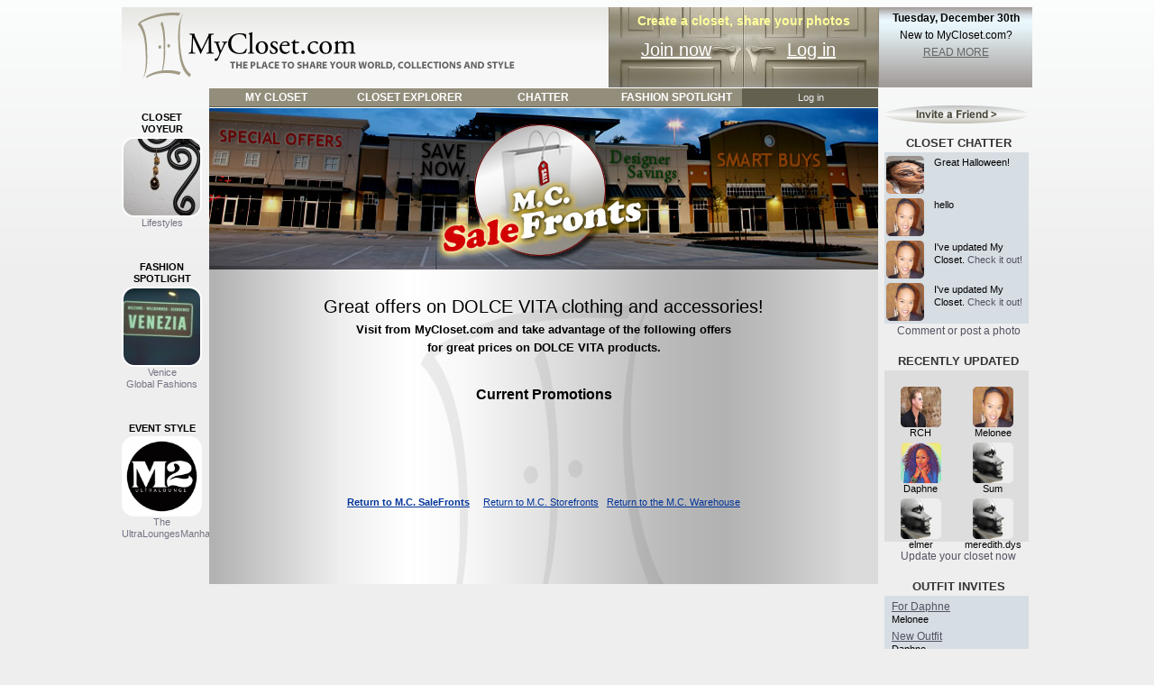

--- FILE ---
content_type: text/html; charset=UTF-8
request_url: http://www.mycloset.com/offers/?s=pink_mascara&d=DOLCE+VITA
body_size: 3719
content:
<!DOCTYPE HTML PUBLIC "-//W3C//DTD HTML 4.01 Transitional//EN"
"http://www.w3.org/TR/html4/loose.dtd">
<html>
<head>
<meta http-equiv="Content-Type" content="text/html; charset=iso-8859-1">
<title>Great prices on DOLCE VITA clothing at M.C. SaleFronts</title>
<meta name="description" content="DOLCE VITA items on sale. Great designer discounts and bargains. M.C. SaleFronts.">
<meta name="keywords" content="mycloset, my closet, fashion,  designer, designers, style, styles, collection, collections, online, magazine, articles, tips, personal, fashionista, fashionistas, celebrity, celebrities, celebs, stores, store, vendor, world, community, experts, clothing, clothes, latest, trend, trends" />   <script src="/scripts/mootools/mootools-beta-1.2b2.js" type="text/javascript"></script>
    
<link rel="shortcut icon" href="/favicon.ico" >
<link href="/styles/2013global.css?v=003" rel="stylesheet" type="text/css" />
<script src="/scripts/AC_RunActiveContent.js" type="text/javascript"></script>
<script src="/scripts/jquery-1.10.2.min.js" type="text/javascript"></script>
<script>
var $jq = jQuery.noConflict();
</script>
<script src="/scripts/2013global.js?v=115" type="text/javascript"></script>
<script type="text/javascript" src="/swfobject22/swfobject.js"></script>
<script type="text/javascript">
var flashvars = {};
var params = {
  menu: "false",
  wmode: "transparent",
  scale: "noscale",
  salign: "lt",
  bgcolor: "#ffffff"
};
var attributes = {
  id: "myDynamicContent",
  name: "myDynamicContent"
};
var cbust = "";
</script><link href="/styles/general.css" rel="stylesheet" type="text/css" />
<link href="/styles/salefronts.css" rel="stylesheet" type="text/css" />
</head>
<body>
<script type="text/javascript">var MenuLinkedBy="AllWebMenus [4]",awmMenuName="menuNav2013",awmBN="908";</script><script charset="UTF-8" src="/__layout/menuNav2013.js" type="text/javascript"></script><script type="text/javascript">awmBuildMenu();</script>

<div id="mainContentHolder">
    <div id="header">
    <div id="announcePlc">

<div id="announceBox">
	<p class="date">Tuesday, December 30th</p>
	    <p>New to MyCloset.com?</p>
    <p class="hilite"><a href="/about/">READ MORE</a>
	</div>
</div>
    <div id="door">
        <div id="doorIntro">Create a closet, share your photos</div>
    <div id="lga"><a href="/signup/">Join now</a></div><div id="lgb"><a href="/login/" onClick="return showEnlarged('',0,'','poplogin','');">Log in</a></div>
            </div>
      <div id="logo"><a href="/"><img src="/i/mycloset_logo_2.png" width="440" height="89" border="0" /></a></div>
    </div>
    
      <div id="layoutlcol">
    <!--<div id="lcoltop"><a href="https://play.google.com/store/apps/details?id=com.imageadventures.mycloset&hl=en" target="_blank"><img src="/i/mobilebuttonSml.png?v=001" width="85" height="68" /></a></div>-->
		<div>&nbsp;</div>
    
     
      <div class="lcat">Closet Voyeur</div>
      		        <div class="limg" id="voy_1" align="center">
        <a href="/closet_voyeur/" class="voyeurImg">
        <img src="/_ui/306676730201017051274155131_t.jpg" border="0" width="140" height="93">        </a>
        </div>
                <div class="limg" id="voy_2" align="center" style="display: none;">
        <a href="/closet_voyeur/" class="voyeurImg">
        <img src="/_ui/69046433201406051399404853r_t.jpg" border="0" width="140" height="105">        </a>
        </div>
                <div class="limg" id="voy_3" align="center" style="display: none;">
        <a href="/closet_voyeur/" class="voyeurImg">
        <img src="/_ui/39933732007260911908675441_t.jpg" border="0" width="104" height="140">        </a>
        </div>
        <div class="ldesc">Lifestyles</div>
      <div class="lcat">Fashion Spotlight</div>
            <div id="feat_p_0" class="limg" style="background-image:url(/_i/4_231_portrait_0_f.jpg)"><a href="/archive/"><img src="/i/s.gif" width="85" height="85" border="0"></a></div>
      <div  id="desc_p_0" class="ldesc">Venice<br>
Global Fashions</div>
      <div id="feat_p_1" class="limg" style="background-image:url(/_i/4_288_portrait_0_f.jpg)"><a href="/archive/"><img src="/i/s.gif" width="85" height="85" border="0"></a></div>
      <div  id="desc_p_1" class="ldesc">Manhattan New York City<br>
Global Fashions</div>
      <div id="feat_p_2" class="limg" style="background-image:url(/_i/1_758_portrait_0_f.jpg)"><a href="/archive/"><img src="/i/s.gif" width="85" height="85" border="0"></a></div>
      <div  id="desc_p_2" class="ldesc">Luly Yang<br>
Designer</div>
      <div id="feat_p_3" class="limg" style="background-image:url(/_i/2_1032_portrait_0_f.jpg)"><a href="/archive/"><img src="/i/s.gif" width="85" height="85" border="0"></a></div>
      <div  id="desc_p_3" class="ldesc">Zendaya<br>
Celebrity</div>
             
      
      <div class="lcat">Event Style</div>
            <div class="limg" style="background-image:url(/_i/9_549_portrait_0_f.jpg)"><a href="/articles/?id=549&="><img src="/i/s.gif" width="85" height="85" border="0"></a></div>
      <div class="ldesc">The UltraLoungesManhattan</div>
      
    </div>
        <div id="layoutcenter">
    <div id="nav">
        <div id="awmAnchor-menuNav2013">
          <div id="navLog">
                                    <a href="/signup/login/"  onClick="return showEnlarged('',0,'','poplogin','');">Log in</a>
                      </div>
        </div>
      </div>
    <div id="contentBg">
    <div id="contentPad">
    <div id="contentArea">
    <div id="enLg" class="enlgFmt" style="display:none;"></div>        <div id="salefrontsHead">
                                                		                    <h2 align="center">Great offers on
            DOLCE VITA            clothing and accessories!</h2>
          <p align="center"><strong>Visit from MyCloset.com and take advantage of the following offers <br>
            for great prices on
            DOLCE VITA            products.</strong></p>
                    <div id="offerArea">
            <p align="center"><STRONG><span style="font-size: 16px;line-height: 18px;"><br>
              Current Promotions</span></STRONG><br>
              <br>
                          </p>
          </div>
                              <p>&nbsp;</p>
          <p>&nbsp;</p>
          <p align="center" class="pageNav">
                        <a href="./"><strong>Return to M.C. SaleFronts</strong></a><strong>&nbsp;</strong>&nbsp;&nbsp;&nbsp;
                        <a href="/m_c_storefronts/">Return to M.C. Storefronts</a>&nbsp;&nbsp; <a href="/m_c_warehouse/">Return to the M.C. Warehouse</a></p>
          <p>&nbsp;</p>
          <p>&nbsp;</p>
        </div>
        </div>
</div>
</div>
</div>
 <div id="layoutrcol">
<div id="tellafriend2"><a href="/share/join/"><img src="/i/tellafriend2.png" alt="Invite a friend" width="160" height="20" border="0" /></a></div>
<div class="rsecA">
  <h3>Closet Chatter</h3>
  <div id="homeChatterArea">
            <div class="msg">
      <div class="msgThumb">
        <a href="#" onClick="showEnlarged('14244',0,'wi','chatter','');"><img src="/_wi/954888202518111763488746_t.jpg" border="0"></a>      </div>
      <div class="indTxt">
        Great Halloween!      </div>
    </div>
        <div class="msg">
      <div class="msgThumb">
         <a href="/my_closet/?id=13"><img src="/_ui/1376612200811021202712137myWorldFront_t.jpg" border="0" width="80" height="74"></a>      </div>
      <div class="indTxt">
        hello      </div>
    </div>
        <div class="msg">
      <div class="msgThumb">
         <a href="/my_closet/?id=13"><img src="/_ui/1376612200811021202712137myWorldFront_t.jpg" border="0" width="80" height="74"></a>      </div>
      <div class="indTxt">
        I've updated My Closet.  <a href="http://www.mycloset.com/my_closet/?id=13">Check it out!</a>      </div>
    </div>
        <div class="msg">
      <div class="msgThumb">
         <a href="/my_closet/?id=13"><img src="/_ui/1376612200811021202712137myWorldFront_t.jpg" border="0" width="80" height="74"></a>      </div>
      <div class="indTxt">
        I've updated My Closet.  <a href="http://www.mycloset.com/my_closet/?id=13">Check it out!</a>      </div>
    </div>
      </div>
  <a href="/closet_chatter/"><img src="/images/s.gif" id="homeChatterLink" name="homeChatterLink" border="0"></a>
  <div class="lowerLink"><a href="/closet_chatter/" onClick="return showEnlarged('',0,'','chatterpost','');">Comment or post a photo</a></div>
</div>
  <div class="rsecA">
    <h3>Recently Updated</h3>
    <div id="recentlyUpdatedRt">
      <p>
              </p>
      <div class="item">
         <a href="/my_closet/?id=9"><img src="/_ui/922836200711031173621875myWorldFront_t.jpg" border="0" width="80" height="54"></a><br />RCH      </div>
      <div class="item">
         <a href="/my_closet/?id=13"><img src="/_ui/1376612200811021202712137myWorldFront_t.jpg" border="0" width="80" height="74"></a><br />Melonee      </div>
      <div class="item">
         <a href="/my_closet/?id=21"><img src="/_ui/2119828202222041650665568myWorldFront_t.jpg" border="0" width="80" height="70"></a><br />Daphne      </div>
      <div class="item">
        		<a href="/my_closet/?id=18258"><img src="/_ui/741013200728031175099426myWorldFront_h.jpg" border="0" width="68" height="68"></a>
     <br />Sum      </div>
      <div class="item">
        		<a href="/my_closet/?id=18228"><img src="/_ui/741013200728031175099426myWorldFront_h.jpg" border="0" width="68" height="68"></a>
     <br />elmer      </div>
      <div class="item">
        		<a href="/my_closet/?id=17891"><img src="/_ui/741013200728031175099426myWorldFront_h.jpg" border="0" width="68" height="68"></a>
     <br />meredith.dys      </div>
    </div>
    <div class="lowerLink"> <a href="/my_closet/">Update your closet now</a> </div>
  </div>
  <div class="rsecA">
    <h3>Outfit Invites</h3>
    <div id="outfitInvitesRt">
            <div class="item">
        <div class="oname"><a href="/my_closet/outfit/?oid=13598">
          For Daphne          </a></div>
        <div class="uname">
          Melonee        </div>
      </div>
            <div class="item">
        <div class="oname"><a href="/my_closet/outfit/?oid=13594">
          New Outfit          </a></div>
        <div class="uname">
          Daphne        </div>
      </div>
            <div class="item">
        <div class="oname"><a href="/my_closet/outfit/?oid=13593">
          New Outfit          </a></div>
        <div class="uname">
          Daphne        </div>
      </div>
            <div class="item">
        <div class="oname"><a href="/my_closet/outfit/?oid=11584">
          For homeschoolmama          </a></div>
        <div class="uname">
          Melonee        </div>
      </div>
            <div class="item">
        <div class="oname"><a href="/my_closet/outfit/?oid=11234">
          For MilaH13          </a></div>
        <div class="uname">
          Melonee        </div>
      </div>
            <div class="item">
        <div class="oname"><a href="/my_closet/outfit/?oid=11120">
          For MilaH13          </a></div>
        <div class="uname">
          Melonee        </div>
      </div>
            <div class="morelink"><a href="/chatter/outfits/" onClick="return goChatterOutfitArchive();"> View More Outfit Invites </a></div>
    </div>
    <div class="lowerLink"><a href="/my_closet/outfit/">Build an outfit now</a></div>
  </div>
    
  <!--<div><a href="https://play.google.com/store/apps/details?id=com.imageadventures.mycloset&hl=en" target="_blank"><img src="/i/mobilebutton.png" alt="Invite a friend" width="160" height="170" border="0" /></a></div><div>&nbsp;</div>-->
  <div id="tellafriend"><a href="/share/join/"><img src="/i/invite.png" alt="Invite a friend" width="160" height="28" border="0" /></a></div>
</div>
</div>
<div id="screener" style="display:none;"></div>
<div id="footer">
 
  <p><a href="/" class="hilite">HOME</a> | <a href="/about/">About us</a> | <a href="/questions/">FAQ</a> | <a href="/directory/">Member directory</a> | <a href="/m_c_warehouse/">M.C. Warehouse</a> | <a href="/m_c_storefronts/">M.C. Storefronts</a> | <a href="/offers/">M.C. SaleFronts</a> | <a href="/fashionpedia/">Fashionpedia</a> | <a href="/contact/" class="hilite">BE FEATURED</a><br />
    <a href="/contact/">Contact Us</a> | <a href="/press/">Press Room</a> | <a href="/ask/">Ask MyCloset.com</a> | <a href="/archive/">Archives</a> | <a href="/announcements/">Announcements</a> | <a href="/glossary/">Glossary of terms</a> | <a href="/terms/">Terms of use</a> | <a href="/privacy/">PRIVACY POLICY</a></p>
  <p>&copy;2025 MyCloset.com All rights reserved. </p>
</div>
<script type="text/javascript">
var gaJsHost = (("https:" == document.location.protocol) ? "https://ssl." : "http://www.");
document.write(unescape("%3Cscript src='" + gaJsHost + "google-analytics.com/ga.js' type='text/javascript'%3E%3C/script%3E"));
</script> 
<script type="text/javascript">
var pageTracker = _gat._getTracker("UA-4373900-1");
pageTracker._initData();
pageTracker._trackPageview();
</script></body>
<script>'undefined'=== typeof _trfq || (window._trfq = []);'undefined'=== typeof _trfd && (window._trfd=[]),_trfd.push({'tccl.baseHost':'secureserver.net'},{'ap':'cpbh-mt'},{'server':'p3plmcpnl486941'},{'dcenter':'p3'},{'cp_id':'10385201'},{'cp_cl':'8'}) // Monitoring performance to make your website faster. If you want to opt-out, please contact web hosting support.</script><script src='https://img1.wsimg.com/traffic-assets/js/tccl.min.js'></script></html>


--- FILE ---
content_type: text/css
request_url: http://www.mycloset.com/styles/2013global.css?v=003
body_size: 4962
content:
/* CSS Document */

html{
	height:100%; 
}
body {
	background: #eee url(/i/bg.png) top left repeat-x;
	margin: 0;
	padding: 0;
	height:100%; 
	font: 13px Arial, Helvetica, sans-serif;
	line-height: 20px;
}


#mainContentHolder{
	border: 0;
	width: 1010px;
	margin: 0 auto;
	overflow: hidden;
}
#header{
	background: #B8B09C url(/i/header_grad3.png) top left repeat-x;
	margin: 8px 0 0 0;
}
#layoutlcol{
	float: left;
	display: block;
	width: 97px;
	padding: 67px 0 0 0;
	padding: 7px 0 0 0;
}
#layoutcenter{
	width: 742px;
	float: left;
	
}
#layoutrcol{
	width: 164px;	
	float: right;
	padding: 20px 0 0 7px;
}
#announcePlc{
	float: right;
	width: 170px;
	height: 89px;
}
#door{
	float: right;
	background: #7D7869 url(/i/door.jpg) top right no-repeat;
	width: 300px;
	height: 89px;
}
/* GENERAL STYLES */

form{
	margin: 0px;
}

a {
	color: #003399;
}
a:hover {
	color: #FFCC00;
}


h1{
	font-family: Arial, Helvetica, sans-serif;
	font-size:18px;
	line-height: 22px;
	font-weight:bold;
	margin-top: 0px;
	margin-bottom: 8px;
}
h1.SectionHeadline{
	font: 26px Georgia, "Times New Roman", Times, serif;
	line-height: 28px;
	color: #FFFFFF;
	margin: 15px 0px 5px 0px;
	text-align: center;
}


h2{
	font-family: Arial, Helvetica, sans-serif;
	font-size:18px;
	line-height: 22px;
	font-weight:bold;
	margin: 0px 0px 15px 0px;
	color: #666666;
}
h2.SectionSubHead{
	font-family: Arial, Helvetica, sans-serif;
	font-size:18px;
	line-height: 22px;
	font-weight:bold;
	font-style:italic;
	margin-top: 0px;
	margin-bottom: 8px;
	color: #333333;
	text-align:center;
}
h3{
	font-family: Arial, Helvetica, sans-serif;
	font-size:14px;
	line-height: 28px;
	font-weight:bold;
	margin-top: 0px;
	margin-bottom: 0px;
	color: #333333;
}

p{
	margin: 0px;
	padding: 0px 0px 14px 0px;
}

ul{ 
	margin: 0px;
	padding: 0px;
}
li{
	font-family:Arial, Helvetica, sans-serif;
	font-size:12px;
	line-height: 16px;
	margin-left: 20px;
	padding-left: 5px;
	margin-bottom: 4px;
}


#logo{
	
}

/* Main Fields */

#siteHeader{
	padding: 5px;
}
#contentBg{
	padding: 0;
	
	margin: 0;
}
#contentPad{
	padding: 0;
	margin: 0;
	
}
#contentArea{
	padding: 0;
	margin: 0;
}


/* MAIN NAV BAR */
#nav{
	height: 21px;
	margin: 0;
	padding: 0;
	border-top: 1px solid #FFFFFF;
	border-bottom: 1px solid #FFFFFF;
	background-color: #636050;
}
#navLog{
	font: 11px Arial, Helvetica, sans-serif;
	line-height: 15px;
	text-align: right;
	padding: 3px 60px 0px 0px;
}
#navLog a{
	color: #EEEEEE;
	text-decoration:none;
}
#navLog a:hover{
	color: #FFFFFF;
	text-decoration:none;
}

#adSpace{
	width: 160px;
	height: 600px;
	background-color: none;
	color: #CCCCCC;
	text-align: left;
	font: 11px normal Arial, Helvetica, sans-serif;
}
#footer{
	text-align: center;
	width: 945px;
	margin: 20px auto;
	padding: 0 75px 0 0;
}
#footer p{
	font-size: 12px;
	color: #666;
	line-height: 18px;
	margin: 0px;
}
#footer a{
	color: #000;
	text-decoration: none;
	padding: 0px 4px 0px 4px;
}
#footer a:hover{
	color: #999;
	
}
#footer a.hilite{
	color: #A59462;
}
#addThis{
	text-align: center;
	padding: 8px 0 8px 0;
}

/* SIGN IN BAR */
#signInArea{
	background:#BAAA94 url(/images/crnr/brwn_ul.gif) top left no-repeat;
	width: 481px;
	height: 89px;
	position: absolute;
	top: 0px;
	left: 442px;
	display:block;
}
#login{
	font: 11px Arial, Helvetica, sans-serif;
	line-height: 15px;
	margin-top: 18px;
	margin-left: 50px;
	position:absolute;
	top: 0px;
	left: 442px;
	color: #FFFFFF;
}
#login a{
	color: #FFFFFF;
}
#login input{
	font: 11px Arial, Helvetica, sans-serif;
	line-height: 15px;
	border: 1px solid #000000;
}
#logForm{
	margin-top: 8px;
}
#loggedInTop{
	position:absolute;
	top: 13px;
	left: 456px;
}
#loggedOutTop{
	position:absolute;
	top: 13px;
	left: 456px;
	background-color: #626262;
}
#news{
	float:right;
	display: block;
	width: 160px;
	height: 75px;
	margin-top: 5px;
	margin-bottom: 5px;
	border-left: 1px solid #464848;
	border-left: none;
	text-align: center;
	padding: 2px;
}
#news p{
	font: 11px Arial, Helvetica, sans-serif;
	line-height: 15px;
	margin: 0px;
}
#news p.date{
	margin-bottom: 10px;
}
#news a{
	color: #903F98;
	text-decoration: none;
}
#news a:hover{
	color: #FFFFFF;
	text-decoration: none;
}
#news .hilite{
	font: bold 16px Arial, Helvetica, sans-serif;
}




.inputForm td{
	padding-right: 4px;
	font-family:Verdana, Arial, Helvetica, sans-serif;
	font-size:12px;
	line-height: 22px;
}


/* Special styles */
.lg{
	font-weight: bold;
	font-size: 20px;
	font-style: italic;
}
.warning{
	border: 1px solid #FFCC00;
	background-color: #FBF5EA;
	padding: 8px 15px 3px 15px;
	margin: 0px 20px 0px 20px;
	position: relative;
	top: 8px;
	text-align: center;
}

/* General Article Styles */
#articleHeader{
	display: block;
	font: 11px Arial, Helvetica, sans-serif;
	line-height: 11px;
	padding: 0px 10px 0px 8px;
}
#headNameTbl{
	height: 72px;
}

#articleHeader h1{
	font: 12px Arial, Helvetica, sans-serif;
	line-height: 12px;
	font-weight: bold;
	margin: 0px 4px 15px 0px;
}
#articleHeader .portraitImg{
	margin: 0px 0px 0px 0px;
}
#articleHeader h2{
	font: 24px Arial, Helvetica, sans-serif;
	line-height: 24px;
	font-weight: normal;
	margin: 0px 0px 12px 1px;
	padding: 0px;
	color: #FFFFFF;
	width: 202px;
}


div.articleItem{
	margin-top: 2px;	
	margin-bottom: 1px;
}
#articleNav{
	position: absolute;
	top: 171px;
	margin: 0 auto;
	padding: 0 0 0 130px;
	width: 600px;
	text-align: right;
	font: 11px Arial, Helvetica, sans-serif;
	line-height: 11px;
	font-weight: bold;
}
#articleNav a{
	font-weight: normal;
	color: #FFFFFF;
	padding: 3px 3px 3px 3px;
	margin-left: 6px;
	text-decoration: underline;
}
#articleNav a:hover, #articleNav a.selctd{
	color: #FEFF59;
	text-decoration: none;
	text-decoration: underline;
}
div.articleItem a{
	font: normal 11px Arial, Helvetica, sans-serif;
	line-height: 11px;
	text-align: center;
	width: 108px;
	height: 11px;
	padding-top: 2px;
	padding-bottom: 2px;
	display: block;
	color: #FFFFFF;
	text-decoration: none;
	display: block;
}
div.articleItem a:hover, div.articleItem a.selctd{
	color: #000000;
	text-decoration: none;
}

div.articleItem a:hover, div.articleItem a.selctd{
	color: #FFFFFF;
	text-decoration: none;
}

#pageLinks, #pageLinksCust{
	width: 730px;
	text-align: right;
	position: relative;
	font: normal 12px Arial, Helvetica, sans-serif;
	line-height: 12px;
	color: #FFFFFF
}
#pageLinksCust{
	width: auto;
}
#pageLinks a, #pageLinksCust a{
	color: #FFFFFF;
	text-decoration: none;
	display: block;
	width: 10px;
	padding: 4px;
	text-align: center;
	float: right;
}
#pageLinks a:hover, #pageLinks a.selctd, #pageLinksCust a:hover, #pageLinksCust a.selctd{
	color: #FFFFFF;
	text-decoration: none;
}
.pgWord{
	display: block;
	padding: 4px;
	float: right;
}
#bottomSpc{
	display: block;
}



#remoteBoxes{
	position: absolute;
	top: 204px;
	padding-left: 611px;
	margin-left: auto;
	margin-right: auto;
}
.popShad{
	width: 110px;
	background: url(/articles/images/breakoutShadMain.png) top left;
	padding: 4px 8px 0px 4px;
}
.popShadBot{
	width: 122px;
	height: 8px;
	display: block;
	background: url(/articles/images/breakoutShadBot.png) top left;
}
#popBox, #functionBox{
	font: 10px Arial, Helvetica, sans-serif;
	line-height: 12px;
	width: 95px;
	padding: 8px 7px 8px 8px;
	background-color: #000000;
	color: #FFFFFF;
}
#functionBox{
	margin-top: 0px;
}
#popBox a, #functionBox a{
	color: #FEDE58;
}
#popBox a:hover, #functionBox a:hover{
	color: #FFFFFF;
}
#popBox ul, #functionBox ul{
	margin: 0px;
	padding: 0px;
}
#popBox ul li, #functionBox ul li{
	font: 11px Arial, Helvetica, sans-serif;
	line-height: 13px;
	margin: 0px;
	padding: 0px 0px 4px 0px;
	list-style-type:none;
}




#proceed{
	font-family: Verdana, Arial, Helvetica, sans-serif;
	font-size:18px;
	line-height: 22px;
	background-color: #EEEEEE;
	border: 1px solid #CCCCCC;
	padding: 10px;
	margin: 0px;
	margin-bottom: 20px;
}
.sectionLinks{
	font-family: Verdana, Arial, Helvetica, sans-serif;
	font-size:14px;
	line-height: 16px;
	color: #666666;
	margin-left: 40px;
}
.sectionLinks a{
	color: #003366;
	text-decoration:underline;
}
.sectionLinks a:hover{
	color: #660033;
	text-decoration:underline;
}
.addlLinks{
	font: 12px Arial, Helvetica, sans-serif;
	line-height: 20px;
}
.addlLinks img{
	vertical-align: bottom;
	margin-left: 2px;
	position: relative;
	top: -2px;
}
.addlLinks a{
	text-decoration: none;
}
.addlLinks a:hover{
	text-decoration: none;
}


.hSubNote{
	font-family: Arial, Helvetica, sans-serif;
	font-size:13px;
	line-height: 16px;
	font-style:italic;
	color: #999999;
	margin-left: 12px;
}


/* Archives and directories */
#listingTable{
	font-family: Arial, Helvetica, sans-serif;
	font-size:14px;
	line-height: 18px;
	color: #000033;
}
#listingTable td{
	padding-right: 15px;
}
#listingTable .bRow td{
	background-color: #EEEEEE;
}
#listingTable .cRow td{
	background-color: #D3D3D3;
}
#listingTable .dRow td{
	background-color: #C0C0C0;
}

a.showUsername{
	color: #003399;
	text-decoration: underline;
}
a.showUsername:hover{
	color: #903F98;
}



/* My Closet */
.lookRowTitle{
	font-family: Verdana, Arial, Helvetica, sans-serif;
	font-size:13px;
}



#admBar{
	background-color: #CCCCCC;
	font-family:Verdana, Arial, Helvetica, sans-serif;
	font-size:11px;
	font-weight: bold;
	line-height: 14px;
	color: #000000;
	text-align: center;
	padding: 0 80px 0 0;
}
#admBar td{
	padding: 4px;
	padding-right: 5px;
}
#admBar a{
	color: #000099;
}
#admBar a:hover{
	color: #CC3300;
}

/*Announcements */
#announceBox{
	background: #CCCCCC url(/images/announceBg.png) top left repeat-x;
	color: #000000;
	
	text-align: center;
	font: 12px normal Arial, Helvetica, sans-serif;
	height: 89px;
}
#announceBox.active{
	background: #91753B url(/images/announceBgActive.png)  top left repeat-x;
}
#announceBox p{
	padding: 5px 0px 0px 0px;
	margin: 0px;
}
.date{
	font: normal 12px Arial, Helvetica, sans-serif;
	font-weight: bold;
}
#announceHead{
	background-color:#333333;
	color: #FFCC33;
	font: bold 10px Arial, Helvetica, sans-serif;
	line-height: 10px;
	height: 12px;
	text-align: center;
}
#announce{
	font-family: Arial, Helvetica, sans-serif;
	font-size: 13px;
	line-height: 16px;
	color: #000000;
	padding: 8px;
}
#announceBox a{
	color: #666666;
}
#announceBox.active a{
	color: #FFFF00;
}
#announceBox a:hover, #announce a:hover{
	color: #FFFFFF;
}


/* Message Boards */
#msgBoard{
	float:right;
	overflow:auto; 
	height: 384px;
	width: 220px;
	padding: 8px;
	background-color:#FFFFCC;
	border: 1px solid #FFCC00;
}
#msgBoard h1{
	font: bold 16px Georgia, "Times New Roman", Times, serif;
	line-height: 16px;
	margin-bottom: 8px;
	margin-top: -5px;
	color: #FFFFFF;
	text-align: center;
}
.indMsg{
	margin: 0px;
	margin-top: 0px;
	font: 13px Arial, Helvetica, sans-serif;
	line-height: 17px;
	background-color: #FFFF99;
	display: block;
	clear:both;
}
#msgBoard .indTxt{

}
.headTxt{
	font: normal 15px Arial, Helvetica, sans-serif;
	font: bold 14px Georgia, "Times New Roman", Times, serif;
	line-height: 17px;
}
#msgBoard textarea{
	width: 85%;
	height: 80px;
	font: 13px Arial, Helvetica, sans-serif;
	line-height: 17px;
	color: #CC0000;
	background-color:#FFFF99;
	border: none;
	margin: 0px;
	padding: 5px;
	overflow: auto;
}
.msgUsrRow{
	padding-top: 2px;
	font: 11px Arial, Helvetica, sans-serif;
	line-height: 16px;
	color: #330000;
	margin-bottom: 25px;
	margin-bottom: 0px;
	text-align: right;
	display: block;
	clear: both;
}
.msgUsrHeadRow{
	padding-top: 2px;
	font: 13px Arial, Helvetica, sans-serif;
	line-height: 18px;
	color: #330000;
	margin-bottom: 25px;
	text-align: left;
}

#msgBotSpc{
	display: block;
	clear: both;
	height: 20px;
}
.msgVis{
	display: block;
	visibility: visible;
}
.msgHid{
	display: none;
	visibility: hidden;
}
.msgThumb{
	float: left;
	border: 0px;
	margin-right: 4px;
	clear: both;
	margin-bottom: 0px;
	display: block;
}
.msgThumbOver{
	float: left;
	border: 0px;
	margin-right: 4px;
	clear: both;
	margin-bottom: 0px;
	display: block;
	position: relative;
	z-index: 2;
}


#bigDynPic{
  background:#369;
  position:absolute;
  top:1em;
  left:80px;
  padding:5px;
}
#loadingmessage{
  position:absolute;
  top:200px;
  left:150px;
  padding:1em 5px;
  background:#ffc;
  font-family:Verdana,Sans-serif;
  font-weight:bold;
  width:20em;
  text-align:center;
  font-size:80%;
  color:#000;
}

/* Default Enlargment Area */
#screener{
	z-index:501;
	width:100%;
	height:100%;
	position:absolute;
	top:0;
	left:0;
	background-color:#000;
	filter:alpha(opacity=65);
	-moz-opacity:0.65;
	-khtml-opacity: 0.65;
	opacity: 0.65;	
}
#enLg{
	position: absolute;
	left: 50%;
	top: 50%;
	z-index:502;
}
.enlgFmt{
	width: 609px;
	z-index: 250;
	margin: 0 0 0 -340px;
}

.enlgBg{
	background-color: #A6A2A1;
	border: 2px solid #FFF;
	-moz-border-radius: 30px;
	border-radius: 30px;
}
.enlgBg h1{
	padding-top: 10px;
}
.enlgBg a{
	text-decoration: underline;
	color: #FFFFFF;
}
.enlgBg #enlImg{
	border: 2px solid #FFFFFF;
	background-color: #333333;
	display:block;
}


.enlgCaption{
	text-align: center;
	font-family: Arial, Helvetica, sans-serif;
	font-size: 13px;
	line-height: 17px;
	font-weight: normal;
	color: #FFFFFF;
	padding: 2px 20px 2px 20px;
}
.enlgCredit{
	text-align: center;
	font-family: Arial, Helvetica, sans-serif;
	font-size: 10px;
	line-height: 12px;
	font-weight: normal;
	color: #FFFFFF;
	padding: 1px 20px 2px 20px;
}

.enlgPrev, .enlgNxt{
	float: left;
	font-family: Arial, Helvetica, sans-serif;
	font-size:15px;
	line-height: 15px;
	font-weight:bold;
	margin: 0px;
	padding: 10px 10px 0px 5px;
	width: 60px;
	height: 20px;
	display: block;
}
.enlgNxt{
	float: right;
	padding: 10px 5px 0px 10px;
}
.enlgBg .enlgPrev a, .enlgBg .enlgNxt a{
	color: #CCCCCC;
	text-decoration:none;
}

#enlgRtrnLnk{
	font-family: Arial, Helvetica, sans-serif;
	font-size:11px;
	line-height: 11px;
	position: fixed;
	top: 2px;
	left: 335px;
	text-align: center;
	z-index: 900;
}
#enlgRtrnLnk a{
	color: #FFFFFF;
	background-color: #000000;
	display: block;
	padding: 2px 10px 2px 10px;
	text-decoration: underline;
	width: 120px;
	text-align:center;
}
#enlgRtrnLnk a:hover{
	color: #FFDF8A;
}

.imgEnlgDesc{
	font: normal 13px Arial, Helvetica, sans-serif;
	line-height: 16px;
	text-align:center;
	padding: 2px 20px 12px 20px;
}
.imgEnlgPrv{
	font: normal 13px Arial, Helvetica, sans-serif;
	line-height: 16px;
	text-align:center;
	padding: 5px 20px 5px 20px;
	border: 1px solid #FC0;
	background-color: #CCC;
	width: 400px;
	margin-left: auto;
	margin-right: auto;
}
.enCnt {
	width: 540px;
}
#imgLinks{
	text-align:center;
}


/* Image Border Styles */
.brdrStyl1{
	border: 4px solid #FFFFFF;
}
.brdrStyl2{
	border: 8px solid #FFFFFF;
}

/* Popout boxes */
.popOutBox{
	position: absolute;
	z-index: 550;
}
.popOutBox .popOutTop{
	background-image: url(/articles/images/popOutCrnrPrem.gif);
	background-position: bottom right;
	background-repeat:no-repeat;
	height: 28px;
}
.popOutBox .popOutCnt{
	background-color: #FE3000;
	padding: 0px 0px 0px 0px;
}
.popOutBox h1{
	font: bold 24px Arial, Helvetica, sans-serif;
	border-bottom: 5px solid #CB0100;
	color: #000000;
	padding: 10px 30px 10px 30px;
}
.popOutBox h2{
	font: bold 16px Arial, Helvetica, sans-serif;
	color: #FFFFFF;
	padding: 0px 30px 0px 30px;
	margin: 0px;
}
.popOutBox h3{
	font: bold 12px Arial, Helvetica, sans-serif;
	line-height: 15px;
	color: #000000;
	padding: 0px 30px 0px 30px;
	margin: 0px;
}
.popOutBox p{
	padding: 0px 30px 0px 30px;
}
.popOutBox .popFoot{
	text-align: center;
	padding: 5px 30px 5px 30px;
}
.popOutBox a{
	color: #FFFF00;
	text-decoration:underline;
}
.popOutBox a:hover{
	color: #FFFFFF;
	text-decoration:underline;
}


#enlgNote{
	font: 10px Arial, Helvetica, sans-serif;
	line-height: 10px;
	text-align: center;
	padding-bottom: 7px;
	width: 275px;
	position: relative;
	left: 236px;
	top: -12px;
	background-color: #CCC;
	border: 1px solid #5E564B;
	padding: 2px 0px 2px 0px;
	margin-bottom: -10px;
	z-index: 20;
}

.finePrint{
	font-size: 11px;
	line-height: 14px;
}

.errorTxt{
	font-weight: bold;
	color: #CC0000;
}

.srchInputs{
	margin: 10px 0px 2px 0px;
	border: 1px solid #FFCC00;
	background-color: #F8EDD3;
	padding: 5px;
	font: 11px Arial, Helvetica, sans-serif;
}
.srchInputs input, .srchInputs select{
	font: 10px Arial, Helvetica, sans-serif;
}


/* Page Numbers */
#pageNumsTop{
	text-align: center;
}
.pageNav{
	font-size: 11px;
	line-height: 11px;
	padding: 0px 5px 0px 5px;
}
#pageLinks{
	position: relative;
	top: 0px;
	margin: 20px;
}
#pageLinks a{
	color: #000000;
	background-color: #CCCCCC;
}
#pageLinks a:hover, #pageLinks a.selctd{
	color: #FFFFFF;
	background-color: #000000;
}

input:focus {
	background-color:#F6F3DE;
	color: #000033;
}


.itemUsr{
	font: 11px Arial, Helvetica, sans-serif;
}

.isNew{
	position: relative;
	top: 0px;
	z-index: 20;
	margin-right: -32px;
	border: 0px !important;
}
.isPurchased{
	position: relative;
	top: 0px;
	z-index: 20;
	margin-right: -62px;
	border: 0px !important;
}
.isSimilar{
	position: relative;
	top: 0px;
	z-index: 20;
	margin-right: -44px;
	border: 0px !important;
}
.isUpdated{
	font: 10px Arial, Helvetica, sans-serif;
	font-weight: normal;
	
	color: #FFFF33;

}


.hiliteBox, .hiliteBoxB{
	background: #CCC5A0 url(/images/rBarGld.png) top left repeat-x;
	padding: 10px 10px 0px 10px;
	margin: 10px 10px 10px 10px;
	border: 1px solid #575958;
}
.hiliteBoxB{
	background: #B8D2AE url(/images/rBarGrn.png) top left repeat-x;
}
.hiliteBox p, .hiliteBoxB p{
	font: 13px "Trebuchet MS", Arial, Helvetica, sans-serif;
	line-height: 16px;
	font-weight: normal;
	margin: 0px;
	padding: 0px 0px 12px 0px;

}
#tellafriend{
	
	width: 160px;
	margin: 8px 0 0 0;
}
#tellafriend2{
	
	width: 160px;
	padding: 0 0 10px 0;
}



.imgRoundTop{
	width: 66px;
	height: 66px;
	border: 2px solid #fff;
	-moz-border-radius: 15px;
	border-radius: 15px;
	margin-right: 5px;
	position: relative;
	top: -1px;
	z-index: 20;
}
.imgRoundTop a{
	margin: 0;
	padding: 0;
	background: none !important;
	border: none !important;	
}
.imgArticleTop{
	width: 66px;
	height: 66px;
	border: 2px solid #fff;
	-moz-border-radius: 15px;
	border-radius: 15px;
	margin-right: 5px;
	position: relative;
	top: -1px;
	margin-top: -10px;
}

#layoutlcol .lcat{
	font:  11px/13px "Trebuchet MS", Arial, Helvetica, sans-serif;
	text-align: center;
	width: 89px;
	font-weight: bold;
	padding: 0 0 2px 0;
	text-transform:uppercase;
}
#layoutlcol .limg{
	width: 85px;
	height: 85px;
	overflow: hidden;
	border: 2px solid #ffffff;
	-moz-border-radius: 14px;
	border-radius: 14px;
	background-color: #CCC;
	background-size: cover;
 	 background-position: top center;
 	 background-repeat: no-repeat;
  	
}
#layoutlcol .limg:hover{
	border: 2px solid #E7E1C7;
}
#layoutlcol .ldesc{
	font: 11px/13px Arial, sans-serif;
	color: #757584;
	text-align:center;
	padding: 0 0 36px 0;
	width: 89px;	
}


#homeChatterArea{
	width: 160px;
	height: 188px;
	background: #D6DDE3 none;
	color: #FFF;
	text-align: left;
	font: 11px/13px normal Arial, Helvetica, sans-serif;
	padding: 2px 0 0 0;
}
#homeChatterArea img{
	width: 42px;
	height: 42px;	
}
#homeChatterArea h1{
	color: #1DA6EC;
	font: 15px/15px Arial, Helvetica, sans-serif;
	font-weight: bold;
	display: block;
	background-color: #333;
	border-bottom: 1px solid #FFFF66;
	padding: 4px 0 4px 0;
	text-align: center;
	margin: 0;
}

#homeChatterLink{
	position:relative;
	top: -190px;
	width: 160px;
	height: 190px;
	z-index: 50;
	display: block;
	margin-bottom: -190px;
}
#homeChatterLink:hover{
	background-color: #fff;
	opacity:0.3;
	filter:alpha(opacity=30);
}


#homeChatterArea .msg{
	padding: 2px 2px 0 2px;
	height: 45px;
	overflow: hidden;
	font: 11px/14px Arial, Helvetica, sans-serif;
}
#homeChatterArea .msgThumb{
	display: block;
	width: 45px;
	float: left;
	height: 45px;
	padding: 0 4px 0 0;
}
#homeChatterArea .msgThumb img{
	-moz-border-radius: 5px;
	border-radius: 5px;
}
#homeChatterArea .indTxt{
	color: #000;	
	margin: 0;
	padding: 0;
}


#recentlyUpdatedRt{
	width: 160px;
	height: 190px;
	background: #DDDDDD none;
	color: #000;
	text-align: center;
	font: 11px/13px normal Arial, Helvetica, sans-serif;
}
#recentlyUpdatedRt .item{
	float: left;
	width: 80px;
	height: 58px;	
	padding: 4px 0 0 0;
}
#recentlyUpdatedRt .item img{
	width: 45px;
	height: 45px;	
	-moz-border-radius: 5px;
	border-radius: 5px;
}


#outfitInvitesRt{
	width: 160px;
	height: 223px;
	background: #D6DDE3 none;
	color: #000;
	text-align: left;
	font: 11px/13px  Arial, Helvetica, sans-serif;
	padding: 2px 0 0 0;
}
#outfitInvitesRt .item{
	padding: 4px 0 2px 8px;	
}
#outfitInvitesRt .oname{
	font: 12px/13px Arial, sans-serif;	
	padding: 0 0 1px 0;
	width: 150px;
	height: 13px;
	overflow: hidden;
}
#outfitInvitesRt .oname a{
	text-decoration: underline;	
}
#outfitInvitesRt .morelink{
	padding: 5px 0 0 8px;	
}
#outfitInvitesRt .morelink a{
	text-decoration: underline;	
}
.rsecA{
	padding: 0 0 15px 0;	
}
.rsecA a{
	text-decoration: none;
	color: #535362;	
}
.rsecA a:hover{
	text-decoration: none;
	color: #999;
}
.rsecA h3{
	font: bold 13px/13px "Trebuchet MS", Arial, Helvetica, sans-serif;	
	margin: 0;
	padding: 5px 0 4px 0;
	text-align: center;
	text-transform: uppercase;
}
.rsecA .lowerLink{
	text-align: center;	
	padding: 2px 0 0 0;
	font: 12px/13px Arial, sans-serif;
}

#feat_p_1, #feat_p_2, #feat_p_3, #desc_p_1, #desc_p_2, #desc_p_3{
	display: none;	
}
#door #doorIntro{
	font: 	bold 14px/14px Arial, sans-serif;
	color: #FFFF99;
	padding:  8px 0 8px 0;
	text-align:center;
}
#door #lga{
	float: left;
	padding: 7px 0 0 0;
	width: 150px;
	text-align:center;
	font: normal 20px/20px Arial, sans-serif;
}	
#door #lgb{
	float: left;
	padding: 7px 0 0 0;
	width: 150px;
	text-align:center;
	font: normal 20px/20px Arial, sans-serif;
}	
#door a{
	color: #fff;	
}
#door a:hover{
	color:#FF6;	
}
#newccpopMsg{
	padding: 0 20px;	
	color: #fff;
}
#newccpopMsg #theMsg{
	width: 400px;
	height: 80px;
	font: 14px/18px Arial, sans-serif;
	color: #666;	
}
#poplogin{
	text-align: center;
	color: #fff;
	padding: 0 0 20px 0;
}
#poplogin h1{
	padding: 8px 0 10px 0;	
	font: 30px/34px "Trebuchet MS", Arial, Helvetica, sans-serif;
}
#poplogin #username, #poplogin #password{
	font: 25px/25px Arial, sans-serif;
}

#poplogsubmit{
	margin: 5px 10px 0 0;
	font: 20px/22px Arial, sans-serif;
}
#closetChatter{
	padding: 0 50px;	
}
.staticRnd img{
	margin-top: 5px;
	-moz-border-radius: 15px;
	border-radius: 15px;
	

}
#lcoltop{
	padding: 0 0 15px 0;	
}

--- FILE ---
content_type: text/css
request_url: http://www.mycloset.com/styles/general.css
body_size: 1522
content:
#contentBg{
	background: #B3B3B3 url(/images/mainBgH.png) repeat-x top left;
	color: #000000;
}


#contentArea h1{
	font: 40px Trebuchet MS, Helvetica, sans-serif;
	line-height: 60px;
	color: #4F4F4F;
	margin: 0px 15px 0px 15px;
	padding: 20px 0px 0px 0px;
}
#contentArea h2{
	font: 20px Trebuchet MS, Helvetica, sans-serif;
	line-height: 24px;
	color: #000000;
	margin: 0px 15px 0px 15px;
	padding: 8px 0px 4px 0px;
}
#contentArea p{
	margin: 0px;
	padding: 0px 15px 15px 15px;
}

.stylized{
	font: 16px Arial, Helvetica, sans-serif;
	line-height: 22px;
	font-style: italic;
}

.blockSec{
	margin-right: 180px;
}


/*Section colors */
.clrPrem{
	color: #AF2000 !important;
}
.clrSpot{
	color: #24587F !important;
}
.clrED{
	color: #004A00 !important;
}
.clrVC{
	color: #4F717B !important;
}
.clrColl{
	color: #B67A02 !important;
}
.clrMC{
	color: #4F4F4F !important;
}


/* Member directory */
.custSearchBox{
	margin: 0px 15px 0px 15px;
	display: block;
	width: 200px;
}
.searchBoxTitle{
	font-family: Arial, Helvetica, sans-serif;
	font-size:14px !important;
	line-height: 18px;
	font-weight: bold;
	margin: 0px;
}
.searchBoxCnt{
	font-family: Arial, Helvetica, sans-serif;
	font-size:13px;
	line-height: 17px;
	margin: 0px 0px 4px 0px;
}

.userDirIndDes{
	font: 11px Arial, Helvetica, sans-serif;
	font-weight: bold;
}
.userDirIndStore{
	font: 11px Arial, Helvetica, sans-serif;
	font-weight: bold;
}



/*enlargements */
.enlgBg h1{
	color: #FFFFFF;
}
.enlgBg a{
	color: #FFFFFF;
}
.enlgBg a:hover{
	color: #CC0000;
} 
.enlgBg{
	background: #ADADAD;
	color: #000000;
}

/* MC Warehouse and Storefront */

#storefrontHead{
	background: url(/m_c_storefronts/images/header.jpg) top left no-repeat;
	padding-top: 112px;
	background-color: #e6e6e6;
}

#warehouseHead{
	background: url(/m_c_warehouse/images/header.jpg) top left no-repeat;
	padding-top: 112px;
	background-color: #e6e6e6;
}

.headRaised{
	font-size: 14px;
	position: relative;
	top: -20px;
}
#mcSearchArea{
	padding: 0px 10px 25px 10px;
}
.srchPreClick{
	background-color: #F6F3DE;
	font-style:italic;
	color: #333333;
}
.srchPostClick{
	background-color: #FFFFFF;
	font-style:normal;
	color: #000000;
}
.srchNote{
	font: 10px Arial, Helvetica, sans-serif;
	line-height: 12px;
	font-style: italic;
	font-weight: normal;
}
#mcSearchArea select{
	font: 11px Arial, Helvetica, sans-serif;
}

#mcwh td{
	text-align: center;
	
}

#mcwh .item{
	text-align: center;
	width: 160px;
	background-color: #D2EEFF;
	background-color: #CFCFCF;
	border: 2px solid #FFFFFF;
	margin: 20px 5px 0px 5px;
}
#mcwh .item0, #mcwh .item1, #mcwh .item2{
	text-align: center;
	width: 160px;
	background-color: #D2EEFF;
	background-color: #CFCFCF;
	border: 2px solid #0000CC;
	margin: 20px 5px 0px 5px;
}
#mcwh .item1{
	background-color: #CFCFCF;
	border: 2px solid #FFFFFF;
}
#mcwh .item2{
	background-color: #DFFFDD;
	background-color: #CFCFCF;
	border: 2px solid #339900;
}

#mcwh .itemImg{
	display: block;
	height: 140px;
}

#mcwh .imgTag{
	font: 11px Arial, Helvetica, sans-serif;
	height: 16px;
	overflow: hidden;
}
#mcwh .tools{
	font: 11px Arial, Helvetica, sans-serif;
}

#mcwhKey{
	padding: 20px 0px 20px 0px;
	font: 11px Arial, Helvetica, sans-serif;
}
#mcwhKey #boxM{
	display:block;
	border: 2px solid #0000CC;
	background-color: #CFCFCF;
	width: 15px;
	height: 15px;
}
#mcwhKey #boxS{
	display:block;
	border: 2px solid #FFFFFF;
	background-color: #CFCFCF;
	width: 15px;
	height: 15px;
}
#mcwhKey #boxD{
	display:block;
	border: 2px solid #339900;
	background-color: #CFCFCF;
	width: 15px;
	height: 15px;
}


#indStoreLogo{
	position: relative;
	width: 185px;
	text-align:center;
	left: 540px;
	top: -20px;
}

#SaleFrontsLink{
	position:absolute;
	top: 293px; 
	left: 42px;
	width:200px;
	display:block;
	text-align:center;
	font: 11px Verdana, Geneva, sans-serif;
}

.rtBar{
	background: #CCC5A0 url(/images/rBarGld.png) top left repeat-x;
	padding: 10px;
	border: 1px solid #575958;
}
/* Warehouse / storefronts right bar element */
#mcwhRtBar{
	width: 200px;
	float: right;
	background: #CCC5A0 url(/images/rBarGld.png) top left repeat-x;
	padding: 10px;
	margin: 10px 10px 20px 20px;
	border: 1px solid #575958;
}
#mcwhRtBar h3{
	font: 12px Arial, Helvetica, sans-serif;
	line-height: 16px;
	font-weight: normal;
	margin: 0px;
	padding: 0px 0px 12px 0px;
}
#mcwhRtBar h2{
	font: 16px Trebuchet MS, Helvetica, sans-serif;
	line-height: 22px;
	margin: 0px;
	padding: 0px 0px 0px 0px;
}
#mcwhRtBar p{
	font: 11px Arial, Helvetica, sans-serif;
	line-height: 15px;
	margin: 0px;
	padding: 0px 0px 12px 0px;
}





.quoteCenter{
	padding: 0px 20px 0px 20px;
	position: relative;
	z-index: 10;
	top: 0px;
	font: 18px Georgia, "Times New Roman", Times, serif;
	line-height: 26px;
	font-style:italic;
	background-image: url(/articles/images/gen_ql.gif);
	background-repeat: no-repeat;
	background-position: 0px 0px;
	color: #FFF;
}
.quoteAft{
	position:relative;
	top: 0px;
	left: -8px;
	z-index: -1;
}
.quoteAttrib{
	color: #333;
	font: 13px Georgia, "Times New Roman", Times, serif;
	font-style:italic;
	line-height: 20px;
	padding-left: 20px;
	margin-top: 3px;
}
.quoteAttribRt{
	color: #FFFFFF;
	font: 13px Georgia, "Times New Roman", Times, serif;
	font-style:italic;
	line-height: 20px;
	padding-right: 30px;
	margin-top: 3px;
	text-align: right;
}

#popBox, #functionBox{
	background-color: #ACA9A9;
	background-image: url(/my_closet/images/popBox.png);
	background-position: top left;
	background-repeat: repeat-x;
	color: #000;
}
#popBox a,  #functionBox a{
	color: #333333;
}
#popBox a:hover, #functionBox a:hover{
	color: #666666;
}

--- FILE ---
content_type: text/css
request_url: http://www.mycloset.com/styles/salefronts.css
body_size: 427
content:
#contentBg{
	background: #e6e6e6 url(/offers/images/mainBg.png) repeat-y top left;
	background-repeat:repeat;
	color: #000000;
}
#contentArea h1{
	font: 32px Trebuchet MS, Helvetica, sans-serif;
	line-height: 40px;
	color: #4F4F4F;
	margin: 0px 15px 0px 15px;
	padding: 0px 0px 0px 0px;
}


#salefrontsHead{
	background: url(/offers/images/header.jpg) top left no-repeat;
	padding-top: 200px;
}
#designerList{
	font: 11px "Palatino Linotype", "Book Antiqua", Palatino, serif;
	line-height: 15px;
}
#designerList td{
	padding: 0px 15px 0px 15px;
}
#offerArea a img{
	border: 1px solid #000000;
}
#offerArea a:hover, #designerArea a:hover{
	color: #900;	
}
#designerArea a img{
	border: 1px solid #000000;
}

.secDivider{
	display: block;
	margin: 20px 20px 20px 20px;
	background-color: #900;
	height: 3px;
	border-top: 1px solid #F00;
	border-bottom: 1px solid #600;
}

--- FILE ---
content_type: text/javascript
request_url: http://www.mycloset.com/__layout/menuNav2013.js
body_size: 2335
content:
//----------DHTML Menu Created using AllWebMenus PRO ver 5.3-#928---------------
//C:\Users\Thorin\Documents\web\z MyCloset\__menus\myClosetNav.awm
var awmMenuName='menuNav2013';
var awmLibraryBuild=928;
var awmLibraryPath='/../__menus';
var awmImagesPath='/../images';
var awmSupported=(navigator.appName + navigator.appVersion.substring(0,1)=="Netscape5" || document.all || document.layers || navigator.userAgent.indexOf('Opera')>-1 || navigator.userAgent.indexOf('Konqueror')>-1)?1:0;
if (awmSupported){
var nua=navigator.userAgent,scriptNo=(nua.indexOf('Chrome')>-1)?2:((nua.indexOf('Safari')>-1)?2:(nua.indexOf('Gecko')>-1)?2:((nua.indexOf('Opera')>-1)?2:1));
var mpi=document.location,xt="";
var mpa=mpi.protocol+"//"+mpi.host;
var mpi=mpi.protocol+"//"+mpi.host+mpi.pathname;
if(scriptNo==1){oBC=document.all.tags("BASE");if(oBC && oBC.length) if(oBC[0].href) mpi=oBC[0].href;}
while (mpi.search(/\\/)>-1) mpi=mpi.replace("\\","/");
mpi=mpi.substring(0,mpi.lastIndexOf("/")+1);
var mpin=mpi;
var e=document.getElementsByTagName("SCRIPT");
for (var i=0;i<e.length;i++){if (e[i].src){if (e[i].src.indexOf(awmMenuName+".js")!=-1){xt=e[i].src.split("/");if (xt[xt.length-1]==awmMenuName+".js"){xt=e[i].src.substring(0,e[i].src.length-awmMenuName.length-3);if (e[i].src.indexOf("://")!=-1){mpi=xt;}else{if(xt.substring(0,1)=="/")mpi=mpa+xt; else mpi+=xt;}}}}}
while (mpi.search(/\/\.\//)>-1) {mpi=mpi.replace("/./","/");}
var awmMenuPath=mpi.substring(0,mpi.length-1);
while (awmMenuPath.search("'")>-1) {awmMenuPath=awmMenuPath.replace("'","%27");}
document.write("<SCRIPT SRC='"+(awmMenuPath+awmLibraryPath).replace(/\/$/,"")+"/awmlib"+scriptNo+".js'><\/SCRIPT>");
var n=null;
awmzindex=100;
}

var awmImageName='';
var awmPosID='';
var awmPosClass='';
var awmSubmenusFrame='';
var awmSubmenusFrameOffset;
var awmOptimize=1;
var awmHash='FEPAMIHMVCOIHYCOQEJUVJ';
var awmComboFix=1;
var awmNoMenuPrint=1;
var awmUseTrs=0;
var awmSepr=["0","","",""];
var awmMarg=[0,0,0,0];
function awmBuildMenu(){
if (awmSupported){
awmImagesColl=["m.gif",11,11];
awmCreateCSS(0,1,0,n,'#938E7B',n,n,n,'none','0','#000000','0px 0px 0px 0',0,'0px / 0px',n);
awmCreateCSS(1,2,1,'#FFFFFF',n,n,'bold 12px Arial, Helvetica, sans-serif',n,'none','0','#000000','3px 0px 3px 1',1,'0px / 0px',n);
awmCreateCSS(0,2,1,'#FFFFFF','#000000',n,'bold 12px Arial, Helvetica, sans-serif',n,'none','0','#000000','3px 0px 3px 1',1,'0px / 0px',n);
awmCreateCSS(0,2,1,'#FFFFFF','#01B6D5',n,'bold 12px Arial, Helvetica, sans-serif',n,'none','0','#000000','3px 0px 3px 1',1,'0px / 0px',n);
awmCreateCSS(0,2,1,'#FFFFFF','#6A5069',n,'bold 12px Arial, Helvetica, sans-serif',n,'none','0','#000000','3px 0px 3px 1',1,'0px / 0px',n);
awmCreateCSS(0,2,1,'#FFFFFF','#FE3000',n,'bold 12px Arial, Helvetica, sans-serif',n,'none','0','#000000','3px 0px 3px 1',1,'0px / 0px',n);
awmCreateCSS(0,1,0,n,n,n,n,n,'solid','1','#FFFFFF','0px 0px 0px 0',0,'0px / 0px',n);
awmCreateCSS(1,2,0,'#FFFFFF','#000000',n,'bold 11px Arial',n,'none','0','#000000','3px 2px 3px 3',1,'0px / 0px',n);
awmCreateCSS(0,2,0,'#000000','#FFFFFF',n,'bold 11px Arial',n,'none','0','#000000','3px 2px 3px 3',1,'0px / 0px',n);
awmCreateCSS(1,2,0,'#FFFF00','#01B6D5',n,'bold 11px Arial',n,'none','0','#000000','3px 2px 3px 3',1,'0px / 0px',n);
awmCreateCSS(0,2,0,'#FFFFFF','#000000',n,'bold 11px Arial',n,'none','0','#000000','3px 2px 3px 3',1,'0px / 0px',n);
awmCreateCSS(1,2,0,'#FFFFFF','#01B6D5',n,'bold 11px Arial',n,'none','0','#000000','3px 2px 3px 3',1,'0px / 0px',n);
awmCreateCSS(1,2,0,'#000000','#FAFAFA',n,'bold 11px Arial',n,'none','0','#000000','3px 2px 3px 3',1,'0px / 0px',n);
awmCreateCSS(1,2,0,'#FFFFFF','#6A5069',n,'bold 11px Arial',n,'none','0','#000000','3px 2px 3px 3',1,'0px / 0px',n);
awmCreateCSS(1,2,0,'#FFFFFF','#947293',n,'bold 11px Arial',n,'none','0','#000000','3px 2px 3px 3',1,'0px / 0px',n);
awmCreateCSS(1,2,0,'#FFFFFF','#FE3000',n,'bold 11px Arial',n,'none','0','#000000','3px 2px 3px 3',1,'0px / 0px',n);
awmCreateCSS(1,2,0,'#FFFFFF','#8FCE37',n,'bold 11px Arial',n,'none','0','#000000','3px 2px 3px 3',1,'0px / 0px',n);
awmCreateCSS(1,2,0,'#FFFFFF','#799BA8',n,'bold 11px Arial',n,'none','0','#000000','3px 2px 3px 3',1,'0px / 0px',n);
awmCreateCSS(1,2,0,'#FFFFFF','#F9B023',n,'bold 11px Arial',n,'none','0','#000000','3px 2px 3px 3',1,'0px / 0px',n);
awmCreateCSS(1,2,0,'#FFFFFF','#333333',n,'bold 11px Arial',n,'none','0','#000000','3px 2px 3px 3',1,'0px / 0px',n);
awmCreateCSS(1,2,0,'#000000','#FFFFFF',n,'bold 11px Arial',n,'none','0','#000000','3px 2px 3px 3',1,'0px / 0px',n);
awmCF(0,6,6,-2,0);
var s0=awmCreateMenu(0,0,0,0,1,0,0,0,0,10,10,0,1,0,1,0,1,n,n,100,1,0,0,0,0,-1,1,0,200,0,0,0,"0,0,0",n,n,n,n,n,n,n,n,0,0,0,0,0,0,0,0,1,0,0,2,n,n,'',n,0,[],0,"");
it=s0.addItem(1,2,n," &nbsp;MY CLOSET &nbsp;",n,"","","/my_closet/?ent=_tn",n,n,n,"/my_closet/?ent=_tn",n,147,0,2,0,0,25,n);
var s1=it.addSubmenu(0,0,0,1,3,0,1,6,0,1,0,n,n,100,-1,5,0,-1,1,10,20,0,0,"0,0,0",0,"0",1,0,"");
it=s1.addItemWithImages(7,8,n," Main Page ",n,"","",n,n,n,3,3,3,n,n,n,"/my_closet/?ent=_tn",n,n,n,"/my_closet/?ent=_tn",n,147,0,2,n,n,n,n,n,n,0,0,0,0,0,0,0,0,0,0,0,26,n);
it=s1.addItem(7,8,n," My Wardrobe ",n,"","","/my_closet/wardrobe/",n,n,n,"/my_closet/wardrobe/",n,147,0,2,0,0,27,n);
it=s1.addItem(7,8,n," My Wish List ",n,"","","/my_closet/wish_list/",n,n,n,"/my_closet/wish_list/",n,147,0,2,0,0,28,n);
it=s1.addItem(7,8,n," My Outfit ",n,"","","/my_closet/outfit/",n,n,n,"/my_closet/outfit/",n,147,0,2,0,0,29,n);
it=s1.addItem(7,8,n," My Photos ",n,"","","/my_closet/photos/",n,n,n,"/my_closet/photos/",n,147,0,2,0,0,30,n);
it=s1.addItem(7,8,n," My Favorites ",n,"","","/my_closet/favorites/",n,n,n,"/my_closet/favorites/",n,147,0,2,0,0,31,n);
it=s1.addItem(7,8,n," My Desires ",n,"","","/my_closet/desires/",n,n,n,"/my_closet/desires/",n,147,0,2,0,0,32,n);
it=s1.addItem(7,8,n," My Blog ",n,"","","/my_closet/blog/",n,n,n,"/my_closet/blog/",n,147,0,2,0,0,33,n);
it=s1.addItem(7,8,n," My Clique ",n,"","","/my_closet/clique/",n,n,n,"/my_closet/clique/",n,147,0,2,0,0,34,n);
it=s1.addItem(7,8,n," My Profile ",n,"","","/my_closet/profile/",n,n,n,"/my_closet/profile/",n,147,0,2,0,0,35,n);
it=s1.addItem(7,8,n," Closet Settings ",n,"","","/my_closet/settings/",n,n,n,"/my_closet/settings/",n,147,0,2,0,0,36,n);
it=s0.addItem(1,3,n," &nbsp;CLOSET EXPLORER &nbsp;",n,"","","/directory/",n,n,n,"/directory/",n,147,0,2,0,0,10,n);
var s1=it.addSubmenu(0,0,0,1,3,0,1,6,0,1,0,n,n,100,-1,2,0,-1,1,10,20,0,0,"0,0,0",0,"0",1,0,"");
it=s1.addItem(9,10,n," Closet Voyeur ",n,"","","/closet_voyeur/",n,n,n,"/closet_voyeur/",n,147,0,2,0,0,11,n);
it=s1.addItem(11,10,n," Member Directory ",n,"","","/directory/",n,n,n,"/directory/",n,147,0,2,0,0,12,n);
it=s1.addItemWithImages(11,10,n," Closet Chatter ",n,"","",n,n,n,3,3,3,n,n,n,"/community_closets/closet_chatter/",n,n,n,"/community_closets/closet_chatter/",n,147,0,2,n,n,n,n,n,n,0,0,0,0,0,0,0,0,0,0,0,13,n);
it=s1.addItem(11,10,n," Fashionpedia ",n,"","","/fashionpedia/",n,n,n,"/fashionpedia/",n,147,0,2,0,0,14,n);
it=s1.addItem(12,10,n," M.C. Warehouse ",n,"","","/m_c_warehouse/",n,n,n,"/m_c_warehouse/",n,147,0,2,0,0,15,n);
it=s1.addItem(12,10,n," M.C. Storefronts ",n,"","","/m_c_storefronts/",n,n,n,"/m_c_storefronts/",n,147,0,2,0,0,16,n);
it=s1.addItem(12,10,n," M.C. <span style=\"color:#900\">Sale</span>Fronts ",n,"","","/offers/?src=topnav",n,n,n,"/offers/?src=topnav",n,147,0,2,0,0,17,n);
it=s0.addItem(1,4,n," &nbsp;CHATTER &nbsp;",n,"","","/closet_chatter/",n,n,n,"/closet_chatter/",n,147,0,2,0,0,18,n);
var s1=it.addSubmenu(0,0,0,1,3,0,1,6,0,1,0,n,n,100,-1,3,0,-1,1,10,20,0,0,"0,0,0",0,"0",1,0,"");
it=s1.addItemWithImages(13,10,n," Spotlight Chatter ",n,"","",n,n,n,3,3,3,n,n,n,"/community_closets/",n,n,n,"/community_closets/",n,147,0,2,n,n,n,n,n,n,0,0,0,0,0,0,0,0,0,0,0,19,n);
it=s1.addItemWithImages(13,10,n," Closet Chatter ",n,"","",n,n,n,3,3,3,n,n,n,"/closet_chatter/",n,n,n,"/closet_chatter/",n,147,0,2,n,n,n,n,n,n,0,0,0,0,0,0,0,0,0,0,0,20,n);
it=s1.addItemWithImages(13,10,n," Collector&#39;s Chatter ",n,"","",n,n,n,3,3,3,n,n,n,"/collector_chatter/",n,n,n,"/collector_chatter/",n,147,0,2,n,n,n,n,n,n,0,0,0,0,0,0,0,0,0,0,0,21,n);
it=s1.addItemWithImages(13,10,n," City Chatter ",n,"","",n,n,n,3,3,3,n,n,n,"/city_chatter/",n,n,n,"/city_chatter/",n,147,0,2,n,n,n,n,n,n,0,0,0,0,0,0,0,0,0,0,0,22,n);
it=s1.addItemWithImages(13,10,n," Views &amp; Clues ",n,"","",n,n,n,3,3,3,n,n,n,"/views_and_clues/",n,n,n,"/views_and_clues/",n,147,0,2,n,n,n,n,n,n,0,0,0,0,0,0,0,0,0,0,0,23,n);
it=s1.addItem(14,10,n," Ask MyCloset.com ",n,"","","/ask/",n,n,n,"/ask/",n,147,0,2,0,0,24,n);
it=s0.addItem(1,5,n," &nbsp;FASHION SPOTLIGHT &nbsp;",n,"","","/premium_closets/feature/",n,n,n,"/premium_closets/feature/",n,147,0,2,0,0,0,n);
var s1=it.addSubmenu(0,0,0,1,3,0,1,6,0,1,0,n,n,100,-1,1,0,-1,1,10,20,0,0,"0,0,0",0,"0",1,0,"");
it=s1.addItem(15,10,n," Designer&#39;s Doorway ",n,"","","/designers/",n,n,n,"/designers/",n,147,0,2,0,0,1,n);
it=s1.addItem(15,10,n," Celebrity Closets ",n,"","","/celebrities/",n,n,n,"/celebrities/",n,147,0,2,0,0,2,n);
it=s1.addItem(15,10,n," Store Focus ",n,"","","/store_focus/",n,n,n,"/store_focus/",n,147,0,2,0,0,3,n);
it=s1.addItem(15,10,n," Global Fashions ",n,"","","/global_fashions/",n,n,n,"/global_fashions/",n,147,0,2,0,0,4,n);
it=s1.addItemWithImages(11,10,n," Member Spotlight ",n,"","",n,n,n,3,3,3,n,n,n,"/community_closets/",n,n,n,"/community_closets/",n,147,0,2,n,n,n,n,n,n,0,0,0,0,0,0,0,0,0,0,0,5,n);
it=s1.addItem(16,10,n," Emerging Designers ",n,"","","/emerging_designers/",n,n,n,"/emerging_designers/",n,147,0,2,0,0,6,n);
it=s1.addItemWithImages(17,10,n," Views &amp; Clues ",n,"","",n,n,n,3,3,3,n,n,n,"/views_and_clues/",n,n,n,"/views_and_clues/",n,147,0,2,n,n,n,n,n,n,0,0,0,0,0,0,0,0,0,0,0,7,n);
it=s1.addItem(18,10,n," The Collector ",n,"","","/collectors/",n,n,n,"/collectors/",n,147,0,2,0,0,8,n);
it=s1.addItem(19,10,n," Archive ",n,"","","/premium_closets/",n,n,n,"/premium_closets/",n,147,0,2,0,0,9,n);
it=s1.addItem(20,10,n," Home Page ",n,"","","/?view=home",n,n,n,"/?view=home",n,147,0,2,0,0,37,n);
s0.pm.buildMenu();
}}

--- FILE ---
content_type: text/javascript
request_url: http://www.mycloset.com/scripts/2013global.js?v=115
body_size: 2284
content:
// JavaScript Document
function MM_swapImgRestore() { //v3.0
  var i,x,a=document.MM_sr; for(i=0;a&&i<a.length&&(x=a[i])&&x.oSrc;i++) x.src=x.oSrc;
}

function MM_preloadImages() { //v3.0
  var d=document; if(d.images){ if(!d.MM_p) d.MM_p=new Array();
    var i,j=d.MM_p.length,a=MM_preloadImages.arguments; for(i=0; i<a.length; i++)
    if (a[i].indexOf("#")!=0){ d.MM_p[j]=new Image; d.MM_p[j++].src=a[i];}}
}

function MM_findObj(n, d) { //v4.01
  var p,i,x;  if(!d) d=document; if((p=n.indexOf("?"))>0&&parent.frames.length) {
    d=parent.frames[n.substring(p+1)].document; n=n.substring(0,p);}
  if(!(x=d[n])&&d.all) x=d.all[n]; for (i=0;!x&&i<d.forms.length;i++) x=d.forms[i][n];
  for(i=0;!x&&d.layers&&i<d.layers.length;i++) x=MM_findObj(n,d.layers[i].document);
  if(!x && d.getElementById) x=d.getElementById(n); return x;
}

function MM_swapImage() { //v3.0
  var i,j=0,x,a=MM_swapImage.arguments; document.MM_sr=new Array; for(i=0;i<(a.length-2);i+=3)
   if ((x=MM_findObj(a[i]))!=null){document.MM_sr[j++]=x; if(!x.oSrc) x.oSrc=x.src; x.src=a[i+2];}
}
function MM_openBrWindow(theURL,winName,features) { //v2.0
  window.open(theURL,winName,features);
}

function showLogin(){
	divHide('loggedOutTop');
}
function addMessage(){
	document.getElementById("newMsg").className = "msgVis";
	document.getElementById("addMsg").className = "msgHid";
	document.form1.theMsg.focus();
}
function cancelMessage(){
	document.getElementById("newMsg").className = "msgHid";
	document.getElementById("addMsg").className = "msgVis";
}


var enLgSuccess = function(html, xml) {
		$('enLg').innerHTML = html;
		if(tmpenlloc == 'chatterpost') document.ccpopform1.theMsg.focus();
		if(tmpenlloc == 'poplogin') document.plogForm.username.focus();
}
var enLgFail = function() {
	alert('There was a problem displaying the enlargment.  We are working on this feature presently. Please try back in 20 minutes.');
}

function isSafari() { // Private method
  return navigator.userAgent.indexOf("Safari") > -1;
}
function isOpera() { // Private method
  return navigator.userAgent.indexOf("Opera") > -1;
}

function goChatArchive(archType, archId){
	MM_openBrWindow('/chatter/?t=' + archType + '&id=' + archId,'chatter','scrollbars=yes,resizable=yes,width=500,height=600');
	return false;
}

function goChatterOutfitArchive(){
	MM_openBrWindow('/chatter/outfits/','chatter','scrollbars=yes,resizable=yes,width=450,height=550');
	return false;
}
var tmpenlloc = "";
function showEnlarged(id, yOf, trg, loc, datVal) {
	divHide('enLg');
	tmpenlloc = loc;
	//$('enLg').load('/flash/enlargement.php?id='+ id + '&yOf=' + yOf + '&loc=' + loc + '&datVal=' + datVal + '&trg=' + trg);
	var enlgR = new Request({method:'get', url:'/_enlarge/_main.php', onSuccess:enLgSuccess, onException:enLgFail, onFailure:enLgFail, onCancel:enLgFail});
	enlgR.send('id='+ id + '&yOf=' + yOf + '&loc=' + loc + '&datVal=' + datVal + '&trg=' + trg);
	//open with preset offset
	var scrollOffEnl = this.document.getScrollTop();
	var yOffEnl = 125;
	if(isSafari()){
		if (document.documentElement && document.documentElement.scrollTop > 0) {
			scrollOffEnl = document.documentElement.getScrollTop();
      	} else {
        scrollOffEnl = document.body.getScrollTop();
       }
		
	}
	
	if(scrollOffEnl > 50) yOffEnl = 60;
	if(scrollOffEnl > 125) yOffEnl = 10;
	$('enLg').setStyle('top', (scrollOffEnl + yOffEnl) + 'px');
	
	divShow('enLg');
	divShow('screener');
	prvtt = 1; // prevent context menu
	if(loc != '') return false; // flash elements do not return
}

function welcomeVideo(inpVidId){
	divHide('enLg');
	var enlgR = new Request({method:'get', url:'/_enlarge/video_user.php', onSuccess:enLgSuccess, onException:enLgFail, onFailure:enLgFail, onCancel:enLgFail});
	enlgR.send('id=' + inpVidId);
	//open with preset offset
	var scrollOffEnl = this.document.getScrollTop();
	var yOffEnl = 125;
	if(isSafari()){
		if (document.documentElement && document.documentElement.scrollTop > 0) {
			scrollOffEnl = document.documentElement.getScrollTop();
      	} else {
        scrollOffEnl = document.body.getScrollTop();
       }
		
	}
	if(scrollOffEnl > 50) yOffEnl = 60;
	if(scrollOffEnl > 125) yOffEnl = 10;
	$('enLg').setStyle('top', (scrollOffEnl + yOffEnl) + 'px');

	divShow('enLg');
	divShow('screener');
	prvtt = 1; // prevent context menu

  return false;
 }


function hideEnlarged() {
	divHide('screener');
	$('enLg').innerHTML = '';
	prvtt = 0; // prevent context menu
	divHide('enLg');
}

function showPopSec(id) {
	divShow(id);
	divShow('screener');
	return false; // flash elements do not return
}
function hidePopSec(id) {
	divHide(id);
	divHide('screener');
	return false; // flash elements do not return
}
var prvtt = 0;
function preventContextMenu(){
	if(prvtt == 1){
		//return false;	
	}
	return true;
}

function divHide(divId){
	$(divId).setStyle("display","none");
}
function divShow(divId){
	$(divId).setStyle("display","block");
}

function confirmDelete(){
	var ckDel = confirm("Are you sure you want to permanently delete this message?")
	if (ckDel){
		return true;
	}
	return false;
}

function showPresentation(){
	window.open("/presentation/","fs_display","fullscreen=yes,resizable=yes")
	return false;	
}
function showScreenshots(){
	window.open("/screenshots/","screenShots","width=590,height=650,resizable=yes,scrollbars=yes")
	return false;	
}

cliqueClickToggle = 1
function checkAllCliqueBoxes(numCliqueBoxes){
	for (i=0;i< numCliqueBoxes; i++){
		elem = document.getElementById("cliqueBx_" + i + "_");
		elem.checked = cliqueClickToggle;
	}
	if(cliqueClickToggle == 1) {
		cliqueClickToggle = 0;
	} else {
		cliqueClickToggle = 1;
	}
	return false;
}

function goPremArchive(archId){
	MM_openBrWindow('/archive/home/?pc=' + archId ,'archiveHome','scrollbars=no,resizable=no,width=592,height=450');
	return false;
}
function goSpotArchive(archId){
	MM_openBrWindow('/archive/home/?ms=' + archId ,'archiveHome','scrollbars=no,resizable=no,width=592,height=450');
	return false;
}
function goClubStyleArchive(archId){
	MM_openBrWindow('/archive/home/?cs=' + archId ,'archiveHome','scrollbars=no,resizable=no,width=592,height=450');
	return false;
}

function imgRotateTool(id, z, type, targ){
	$(targ).set('html', 'rotating...');
	$(targ).load('/process/rotate.php?i='+ id + '&t=' + type + '&z=' + z);
	return false;
}


var currentlfeat = 0;
var numfeats = 4;
var lfeattimer;
var lfeatrottime = 3790;
function swaplfeature(){
	currentlfeat++;
	
	if(currentlfeat >= numfeats) currentlfeat = 0;
	//alert(currentlfeat);
	for(i=0;i<numfeats;i++){
		divHide('feat_p_' + i);
		divHide('desc_p_' + i);
	}
	
	divShow('feat_p_' + currentlfeat);
	divShow('desc_p_' + currentlfeat);
	
	lfeattimer = setTimeout("swaplfeature()",lfeatrottime);
	return false;
	
}
function startlswap(){
	lfeattimer = setTimeout("swaplfeature()",lfeatrottime);
	
}
$jq(document).ready(function() {
    startlswap();
});
function pmsgPhoto(){
				document.getElementById("pphotoAdderB").className = "msgVis";
				document.getElementById("pphotoAdder").className = "msgHid";
				document.getElementById("pphotoLarge").focus();
				return false;	
			}

--- FILE ---
content_type: text/javascript
request_url: http://www.mycloset.com/scripts/mootools/mootools-beta-1.2b2.js
body_size: 27185
content:
//MooTools, My Object Oriented Javascript Tools. Copyright (c) 2006-2007 Valerio Proietti, <http://mad4milk.net>, MIT Style License.

var MooTools={version:"1.2dev",build:"1.2b2"};var Native=function(J){J=J||{};var F=J.afterImplement||function(){};var G=J.generics;G=(G!==false);var H=J.legacy;
var E=J.initialize;var B=J.protect;var A=J.name;var C=E||H;C.constructor=Native;C.$family={name:"native"};if(H&&E){C.prototype=H.prototype;}C.prototype.constructor=C;
if(A){var D=A.toLowerCase();C.prototype.$family={name:D};Native.typize(C,D);}var I=function(M,K,N,L){if(!B||L||!M.prototype[K]){M.prototype[K]=N;}if(G){Native.genericize(M,K,B);
}F.call(M,K,N);return M;};C.implement=function(L,K,N){if(typeof L=="string"){return I(this,L,K,N);}for(var M in L){I(this,M,L[M],K);}return this;};C.alias=function(K,M,L){K=this.prototype[K];
if(K){I(this,M,K,L);}return this;};return C;};Native.implement=function(D,C){for(var B=0,A=D.length;B<A;B++){D[B].implement(C);}};Native.genericize=function(B,C,A){if((!A||!B[C])&&typeof B.prototype[C]=="function"){B[C]=function(){var D=Array.prototype.slice.call(arguments);
return B.prototype[C].apply(D.shift(),D);};}};Native.typize=function(A,B){if(!A.type){A.type=function(C){return($type(C)===B);};}};(function(B){for(var A in B){Native.typize(B[A],A.toLowerCase());
}})({Boolean:Boolean,Native:Native,Object:Object});(function(B){for(var A in B){new Native({name:A,initialize:B[A],protect:true});}})({String:String,Function:Function,Number:Number,Array:Array,RegExp:RegExp,Date:Date});
(function(C,B){for(var D=0,A=B.length;D<A;D++){Native.genericize(C,B[D],true);}return arguments.callee;})(Array,["pop","push","reverse","shift","sort","splice","unshift","concat","join","slice","toString","valueOf","indexOf","lastIndexOf"])(String,["charAt","charCodeAt","concat","indexOf","lastIndexOf","match","replace","search","slice","split","substr","substring","toLowerCase","toUpperCase","valueOf"]);
function $chk(A){return !!(A||A===0);}function $clear(A){clearTimeout(A);clearInterval(A);return null;}function $defined(A){return(A!=undefined);}function $empty(){}function $arguments(A){return function(){return arguments[A];
};}function $lambda(A){return(typeof A=="function")?A:function(){return A;};}function $extend(C,A){for(var B in (A||{})){C[B]=A[B];}return C;}function $unlink(C){var B=null;
switch($type(C)){case"object":B={};for(var E in C){B[E]=$unlink(C[E]);}break;case"array":B=[];for(var D=0,A=C.length;D<A;D++){B[D]=$unlink(C[D]);}break;
default:return C;}return B;}function $merge(){var E={};for(var D=0,A=arguments.length;D<A;D++){var B=arguments[D];if($type(B)!="object"){continue;}for(var C in B){var G=B[C],F=E[C];
E[C]=(F&&$type(G)=="object"&&$type(F)=="object")?$merge(F,G):$unlink(G);}}return E;}function $pick(){for(var B=0,A=arguments.length;B<A;B++){if($defined(arguments[B])){return arguments[B];
}}return null;}function $random(B,A){return Math.floor(Math.random()*(A-B+1)+B);}function $splat(B){var A=$type(B);return(A)?((A!="array"&&A!="arguments")?[B]:B):[];
}var $time=Date.now||function(){return new Date().getTime();};function $try(B,D,A){try{return B.apply(D,$splat(A));}catch(C){return false;}}function $type(A){if(A==undefined){return false;
}if(A.$family){return(A.$family.name=="number"&&!isFinite(A))?false:A.$family.name;}if(A.nodeName){switch(A.nodeType){case 1:return"element";case 3:return(/\S/).test(A.nodeValue)?"textnode":"whitespace";
}}else{if(typeof A.length=="number"){if(A.callee){return"arguments";}else{if(A.item){return"collection";}}}}return typeof A;}var Hash=new Native({name:"Hash",initialize:function(A){if($type(A)=="hash"){A=$unlink(A.getClean());
}for(var B in A){if(!this[B]){this[B]=A[B];}}return this;}});Hash.implement({getLength:function(){var B=0;for(var A in this){if(this.hasOwnProperty(A)){B++;
}}return B;},forEach:function(B,C){for(var A in this){if(this.hasOwnProperty(A)){B.call(C,this[A],A,this);}}},getClean:function(){var B={};for(var A in this){if(this.hasOwnProperty(A)){B[A]=this[A];
}}return B;}});Hash.alias("forEach","each");function $H(A){return new Hash(A);}Array.implement({forEach:function(C,D){for(var B=0,A=this.length;B<A;B++){C.call(D,this[B],B,this);
}}});Array.alias("forEach","each");function $A(C){if($type(C)=="collection"){var D=[];for(var B=0,A=C.length;B<A;B++){D[B]=C[B];}return D;}return Array.prototype.slice.call(C);
}function $each(C,B,D){var A=$type(C);((A=="arguments"||A=="collection"||A=="array")?Array:Hash).each(C,B,D);}var Browser=new Hash({Engine:{name:"unknown",version:""},Platform:{name:(navigator.platform.match(/mac|win|linux|nix/i)||["other"])[0].toLowerCase()},Features:{xhr:!!(window.XMLHttpRequest),xpath:!!(document.evaluate),air:!!(window.runtime)}});
if(window.opera){Browser.Engine.name="presto";}else{if(window.ActiveXObject){Browser.Engine={name:"trident",version:(Browser.Features.xhr)?5:4};}else{if(!navigator.taintEnabled){Browser.Engine={name:"webkit",version:(Browser.Features.xpath)?420:419};
}else{if(document.getBoxObjectFor!=null){Browser.Engine.name="gecko";}}}}Browser.Engine[Browser.Engine.name]=Browser.Engine[Browser.Engine.name+Browser.Engine.version]=true;
Browser.Platform[Browser.Platform.name]=true;function $exec(B){if(!B){return B;}if(window.execScript){window.execScript(B);}else{var A=document.createElement("script");
A.setAttribute("type","text/javascript");A.text=B;document.head.appendChild(A);document.head.removeChild(A);}return B;}Native.UID=0;var Window=new Native({name:"Window",legacy:window.Window,initialize:function(A){if(!A.Element){A.Element=$empty;
if(Browser.Engine.webkit){A.document.createElement("iframe");}A.Element.prototype=(Browser.Engine.webkit)?window["[[DOMElement.prototype]]"]:{};}A.uid=Native.UID++;
return $extend(A,Window.Prototype);},afterImplement:function(B,A){window[B]=Window.Prototype[B]=A;}});Window.Prototype={$family:{name:"window"}};new Window(window);
var Document=new Native({name:"Document",legacy:window.Document,initialize:function(A){A.head=A.getElementsByTagName("head")[0];A.html=A.getElementsByTagName("html")[0];
A.window=A.defaultView||A.parentWindow;if(Browser.Engine.trident4){$try(function(){A.execCommand("BackgroundImageCache",false,true);});}A.uid=Native.UID++;
return $extend(A,Document.Prototype);},afterImplement:function(B,A){document[B]=Document.Prototype[B]=A;}});Document.Prototype={$family:{name:"document"}};
new Document(document);Array.implement({every:function(C,D){for(var B=0,A=this.length;B<A;B++){if(!C.call(D,this[B],B,this)){return false;}}return true;
},filter:function(D,E){var C=[];for(var B=0,A=this.length;B<A;B++){if(D.call(E,this[B],B,this)){C.push(this[B]);}}return C;},clean:function(){return this.filter($arguments(0));
},indexOf:function(C,D){var A=this.length;for(var B=(D<0)?Math.max(0,A+D):D||0;B<A;B++){if(this[B]===C){return B;}}return -1;},map:function(D,E){var C=[];
for(var B=0,A=this.length;B<A;B++){C[B]=D.call(E,this[B],B,this);}return C;},some:function(C,D){for(var B=0,A=this.length;B<A;B++){if(C.call(D,this[B],B,this)){return true;
}}return false;},associate:function(C){var D={},B=Math.min(this.length,C.length);for(var A=0;A<B;A++){D[C[A]]=this[A];}return D;},link:function(C){var A={};
for(var E=0,B=this.length;E<B;E++){for(var D in C){if(C[D](this[E])){A[D]=this[E];delete C[D];break;}}}return A;},contains:function(A,B){return this.indexOf(A,B)!=-1;
},extend:function(C){for(var B=0,A=C.length;B<A;B++){this.push(C[B]);}return this;},getLast:function(){return(this.length)?this[this.length-1]:null;},getRandom:function(){return(this.length)?this[$random(0,this.length-1)]:null;
},include:function(A){if(!this.contains(A)){this.push(A);}return this;},merge:function(C){for(var B=0,A=C.length;B<A;B++){this.include(C[B]);}return this;
},remove:function(B){for(var A=this.length;A--;A){if(this[A]===B){this.splice(A,1);}}return this;},empty:function(){this.length=0;return this;},flatten:function(){var D=[];
for(var B=0,A=this.length;B<A;B++){var C=$type(this[B]);if(!C){continue;}D=D.concat((C=="array"||C=="collection"||C=="arguments")?Array.flatten(this[B]):this[B]);
}return D;},hexToRgb:function(B){if(this.length!=3){return null;}var A=this.map(function(C){if(C.length==1){C+=C;}return C.toInt(16);});return(B)?A:"rgb("+A+")";
},rgbToHex:function(D){if(this.length<3){return null;}if(this.length==4&&this[3]==0&&!D){return"transparent";}var B=[];for(var A=0;A<3;A++){var C=(this[A]-0).toString(16);
B.push((C.length==1)?"0"+C:C);}return(D)?B:"#"+B.join("");}});Function.implement({extend:function(A){for(var B in A){this[B]=A[B];}return this;},create:function(B){var A=this;
B=B||{};return function(D){var C=B.arguments;C=$defined(C)?$splat(C):Array.slice(arguments,(B.event)?1:0);if(B.event){C=[D||window.event].extend(C);}var E=function(){return A.apply(B.bind||null,C);
};if(B.delay){return setTimeout(E,B.delay);}if(B.periodical){return setInterval(E,B.periodical);}if(B.attempt){return $try(E);}return E();};},pass:function(A,B){return this.create({"arguments":A,bind:B});
},attempt:function(A,B){return this.create({"arguments":A,bind:B,attempt:true})();},bind:function(B,A){return this.create({bind:B,"arguments":A});},bindWithEvent:function(B,A){return this.create({bind:B,event:true,"arguments":A});
},delay:function(B,C,A){return this.create({delay:B,bind:C,"arguments":A})();},periodical:function(A,C,B){return this.create({periodical:A,bind:C,"arguments":B})();
},run:function(A,B){return this.apply(B,$splat(A));}});Number.implement({limit:function(B,A){return Math.min(A,Math.max(B,this));},round:function(A){A=Math.pow(10,A||0);
return Math.round(this*A)/A;},times:function(B,C){for(var A=0;A<this;A++){B.call(C,A,this);}},toFloat:function(){return parseFloat(this);},toInt:function(A){return parseInt(this,A||10);
}});Number.alias("times","each");(function(B){var A={};B.each(function(C){if(!Number[C]){A[C]=function(){return Math[C].apply(null,[this].concat($A(arguments)));
};}});Number.implement(A);})(["abs","acos","asin","atan","atan2","ceil","cos","exp","floor","log","max","min","pow","sin","sqrt","tan"]);String.implement({test:function(A,B){return((typeof A=="string")?new RegExp(A,B):A).test(this);
},contains:function(A,B){return(B)?(B+this+B).indexOf(B+A+B)>-1:this.indexOf(A)>-1;},trim:function(){return this.replace(/^\s+|\s+$/g,"");},clean:function(){return this.replace(/\s+/g," ").trim();
},camelCase:function(){return this.replace(/-\D/g,function(A){return A.charAt(1).toUpperCase();});},hyphenate:function(){return this.replace(/[A-Z]/g,function(A){return("-"+A.charAt(0).toLowerCase());
});},capitalize:function(){return this.replace(/\b[a-z]/g,function(A){return A.toUpperCase();});},escapeRegExp:function(){return this.replace(/([-.*+?^${}()|[\]\/\\])/g,"\\$1");
},toInt:function(A){return parseInt(this,A||10);},toFloat:function(){return parseFloat(this);},hexToRgb:function(B){var A=this.match(/^#?(\w{1,2})(\w{1,2})(\w{1,2})$/);
return(A)?A.slice(1).hexToRgb(B):null;},rgbToHex:function(B){var A=this.match(/\d{1,3}/g);return(A)?A.rgbToHex(B):null;},stripScripts:function(B){var A="";
var C=this.replace(/<script[^>]*>([\s\S]*?)<\/script>/gi,function(){A+=arguments[1]+"\n";return"";});if(B===true){$exec(A);}else{if($type(B)=="function"){B(A,C);
}}return C;}});Hash.implement({has:Object.prototype.hasOwnProperty,keyOf:function(B){for(var A in this){if(this.hasOwnProperty(A)&&this[A]===B){return A;
}}return null;},hasValue:function(A){return(Hash.keyOf(this,A)!==null);},extend:function(A){Hash.each(A,function(C,B){Hash.set(this,B,C);},this);return this;
},merge:function(A){Hash.each(A,function(C,B){Hash.include(this,B,C);},this);return this;},remove:function(A){if(this.hasOwnProperty(A)){delete this[A];
}return this;},get:function(A){return(this.hasOwnProperty(A))?this[A]:null;},set:function(A,B){if(!this[A]||this.hasOwnProperty(A)){this[A]=B;}return this;
},empty:function(){Hash.each(this,function(B,A){delete this[A];},this);return this;},include:function(B,C){var A=this[B];if(!$defined(A)){this[B]=C;}return this;
},map:function(B,C){var A=new Hash;Hash.each(this,function(E,D){A.set(D,B.call(C,E,D,this));},this);return A;},filter:function(B,C){var A=new Hash;Hash.each(this,function(E,D){if(B.call(C,E,D,this)){A.set(D,E);
}},this);return A;},every:function(B,C){for(var A in this){if(this.hasOwnProperty(A)&&!B.call(C,this[A],A)){return false;}}return true;},some:function(B,C){for(var A in this){if(this.hasOwnProperty(A)&&B.call(C,this[A],A)){return true;
}}return false;},getKeys:function(){var A=[];Hash.each(this,function(C,B){A.push(B);});return A;},getValues:function(){var A=[];Hash.each(this,function(B){A.push(B);
});return A;},toQueryString:function(){var A=[];Hash.each(this,function(C,B){$splat(C).each(function(D){A.push(B+"="+encodeURIComponent(D));});});return A.join("&");
}});Hash.alias("keyOf","indexOf").alias("hasValue","contains").alias("remove","erase");var Event=new Native({name:"Event",initialize:function(A,F){F=F||window;
A=A||F.event;if(A.$extended){return A;}this.$extended=true;var J=A.type;var G=A.target||A.srcElement;while(G&&G.nodeType==3){G=G.parentNode;}if(J.match(/DOMMouseScroll|mousewheel/)){var I=(A.wheelDelta)?A.wheelDelta/120:-(A.detail||0)/3;
}else{if(J.test(/key/)){var B=A.which||A.keyCode;var L=Event.Keys.keyOf(B);if(J=="keydown"){var D=B-111;if(D>0&&D<13){L="f"+D;}}L=L||String.fromCharCode(B).toLowerCase();
}else{if(J.match(/(click|mouse|menu)/i)){var H={x:A.pageX||A.clientX+F.document.documentElement.scrollLeft,y:A.pageY||A.clientY+F.document.documentElement.scrollTop};
var C={x:A.pageX?A.pageX-F.pageXOffset:A.clientX,y:A.pageY?A.pageY-F.pageYOffset:A.clientY};var E=(A.which==3)||(A.button==2);var K=null;if(J.match(/over|out/)){switch(J){case"mouseover":K=A.relatedTarget||A.fromElement;
break;case"mouseout":K=A.relatedTarget||A.toElement;}if((function(){while(K&&K.nodeType==3){K=K.parentNode;}}).create({attempt:Browser.Engine.gecko})()===false){K=false;
}}}}}return $extend(this,{event:A,type:J,page:H,client:C,rightClick:E,wheel:I,relatedTarget:K,target:G,code:B,key:L,shift:A.shiftKey,control:A.ctrlKey,alt:A.altKey,meta:A.metaKey});
}});Event.Keys=new Hash({enter:13,up:38,down:40,left:37,right:39,esc:27,space:32,backspace:8,tab:9,"delete":46});Event.implement({stop:function(){return this.stopPropagation().preventDefault();
},stopPropagation:function(){if(this.event.stopPropagation){this.event.stopPropagation();}else{this.event.cancelBubble=true;}return this;},preventDefault:function(){if(this.event.preventDefault){this.event.preventDefault();
}else{this.event.returnValue=false;}return this;}});var Class=new Native({name:"Class",initialize:function(B){B=B||{};var A=function(){for(var D in this){this[D]=$unlink(this[D]);
}this.parent=null;["Implements","Extends"].each(function(E){if(!this[E]){return ;}Class[E](this,this[E]);delete this[E];},this);this.constructor=A;var C=(arguments[0]!==$empty&&this.initialize)?this.initialize.apply(this,arguments):this;
if(this.options&&this.options.initialize){this.options.initialize.call(this);}return C;};$extend(A,this);A.constructor=Class;A.prototype=B;return A;}});
Class.implement({implement:function(){Class.Implements(this.prototype,Array.slice(arguments));return this;}});Class.Implements=function(A,B){$splat(B).each(function(C){$extend(A,($type(C)=="class")?new C($empty):C);
});};Class.Extends=function(C,A){A=new A($empty);for(var E in A){var B=A[E];var D=C[E];C[E]=(function(G,H){if($defined(H)&&G!=H){var F=$type(H);if(F!=$type(G)){return H;
}switch(F){case"function":return function(){H.parent=C.parent=G.bind(this);var I=H.apply(this,arguments);C.parent=H.parent;return I;};case"object":return $merge(G,H);
default:return H;}}return G;})(B,D);}};Class.prototype.extend=function(A){A.Extends=this;return new Class(A);};var Chain=new Class({chain:function(){this.$chain=(this.$chain||[]).extend(arguments);
return this;},callChain:function(){if(this.$chain&&this.$chain.length){this.$chain.shift().apply(this,arguments);}return this;},clearChain:function(){if(this.$chain){this.$chain.empty();
}return this;}});var Events=new Class({addEvent:function(C,B,A){if(B!=$empty){this.$events=this.$events||{};this.$events[C]=this.$events[C]||[];this.$events[C].include(B);
if(A){B.internal=true;}}return this;},addEvents:function(A){for(var B in A){this.addEvent(B,A[B]);}return this;},fireEvent:function(C,B,A){if(!this.$events||!this.$events[C]){return this;
}this.$events[C].each(function(D){D.create({bind:this,delay:A,"arguments":B})();},this);return this;},removeEvent:function(B,A){if(!this.$events||!this.$events[B]){return this;
}if(!A.internal){this.$events[B].remove(A);}return this;},removeEvents:function(C){for(var D in this.$events){if(C&&C!=D){continue;}var B=this.$events[D];
for(var A=B.length;A--;A){this.removeEvent(D,B[A]);}}return this;}});var Options=new Class({setOptions:function(){this.options=$merge.run([this.options].extend(arguments));
if(!this.addEvent){return this;}for(var A in this.options){if($type(this.options[A])!="function"||!(/^on[A-Z]/).test(A)){continue;}this.addEvent(A,this.options[A]);
delete this.options[A];}return this;}});Document.implement({newElement:function(A,B){if(Browser.Engine.trident&&B){["name","type","checked"].each(function(C){if(!B[C]){return ;
}A+=" "+C+'="'+B[C]+'"';if(C!="checked"){delete B[C];}});A="<"+A+">";}return $.element(this.createElement(A)).set(B);},newTextNode:function(A){return this.createTextNode(A);
},getDocument:function(){return this;},getWindow:function(){return this.defaultView||this.parentWindow;}});var Element=new Native({name:"Element",legacy:window.Element,initialize:function(A,B){var C=Element.Constructors.get(A);
if(C){return C(B);}if(typeof A=="string"){return document.newElement(A,B);}return $(A).set(B);},afterImplement:function(A,B){if(!Array[A]){Elements.implement(A,Elements.multi(A));
}Element.Prototype[A]=B;}});Element.Prototype={$family:{name:"element"}};Element.Constructors=new Hash;var IFrame=new Native({name:"IFrame",generics:false,initialize:function(){Native.UID++;
var E=Array.link(arguments,{properties:Object.type,iframe:$defined});var C=E.properties||{};var B=$(E.iframe)||false;var D=C.onload||$empty;delete C.onload;
C.id=C.name=$pick(C.id,C.name,B.id,B.name,"IFrame_"+Native.UID);((B=B||new Element("iframe"))).set(C);var A=function(){var F=$try(function(){return B.contentWindow.location.host;
});if(F&&F==window.location.host){B.window=B.contentWindow;var H=new Window(B.window);var G=new Document(B.window.document);$extend(H.Element.prototype,Element.Prototype);
}D.call(B.contentWindow);};(!window.frames[C.id])?B.addListener("load",A):A();return B;}});var Elements=new Native({initialize:function(F,B){B=$extend({ddup:true,cash:true},B);
F=F||[];if(B.ddup||B.cash){var G={};var E=[];for(var C=0,A=F.length;C<A;C++){var D=$.element(F[C],!B.cash);if(B.ddup){if(G[D.uid]){continue;}G[D.uid]=true;
}E.push(D);}F=E;}return(B.cash)?$extend(F,this):F;}});Elements.implement({filterBy:function(A){if(!A){return this;}return new Elements(this.filter((typeof A=="string")?function(B){return B.match(A);
}:A));}});Elements.multi=function(A){return function(){var B=[];var F=true;for(var D=0,C=this.length;D<C;D++){var E=this[D][A].apply(this[D],arguments);
B.push(E);if(F){F=($type(E)=="element");}}return(F)?new Elements(B):B;};};Window.implement({$:function(B,C){if(B&&B.$attributes){return B;}var A=$type(B);
return($[A])?$[A](B,C,this.document):null;},$$:function(A){if(arguments.length==1&&typeof A=="string"){return this.document.getElements(A);}var F=[];var C=Array.flatten(arguments);
for(var D=0,B=C.length;D<B;D++){var E=C[D];switch($type(E)){case"element":E=[E];break;case"string":E=this.document.getElements(E,true);break;default:E=false;
}if(E){F.extend(E);}}return new Elements(F);},getDocument:function(){return this.document;},getWindow:function(){return this;}});$.string=function(C,A,B){C=B.getElementById(C);
return(C)?$.element(C,A):null;};$.element=function(A,B){A.uid=A.uid||[Native.UID++];if(!B&&Garbage.collect(A)&&!A.$family){$extend(A,Element.Prototype);
}return A;};$.textnode=$.window=$.document=$arguments(0);$.number=function(A){return Garbage.Elements[A]||null;};Native.implement([Element,Document],{getElement:function(A,B){return $(this.getElements(A,true)[0]||null,B);
},getElements:function(A,D){A=A.split(",");var C=[];var B=(A.length>1);A.each(function(E){var F=this.getElementsByTagName(E.trim());(B)?C.extend(F):C=F;
},this);return new Elements(C,{ddup:B,cash:!D});}});Element.Storage={get:function(A){return(this[A]=this[A]||{});}};Element.Inserters=new Hash({before:function(B,A){if(A.parentNode){A.parentNode.insertBefore(B,A);
}},after:function(B,A){if(!A.parentNode){return ;}var C=A.nextSibling;(C)?A.parentNode.insertBefore(B,C):A.parentNode.appendChild(B);},bottom:function(B,A){A.appendChild(B);
},top:function(B,A){var C=A.firstChild;(C)?A.insertBefore(B,C):A.appendChild(B);}});Element.Inserters.inside=Element.Inserters.bottom;Element.Inserters.each(function(C,B){var A=B.capitalize();
Element.implement("inject"+A,function(D){Element.Inserters[B](this,$(D,true));return this;});Element.implement("grab"+A,function(D){Element.Inserters[B]($(D,true),this);
return this;});});Element.implement({getDocument:function(){return this.ownerDocument;},getWindow:function(){return this.ownerDocument.getWindow();},getElementById:function(D,C){var B=this.ownerDocument.getElementById(D);
if(!B){return null;}for(var A=B.parentNode;A!=this;A=A.parentNode){if(!A){return null;}}return $.element(B,C);},set:function(D,B){switch($type(D)){case"object":for(var C in D){this.set(C,D[C]);
}break;case"string":var A=Element.Properties.get(D);(A&&A.set)?A.set.apply(this,Array.slice(arguments,1)):this.setProperty(D,B);}return this;},get:function(B){var A=Element.Properties.get(B);
return(A&&A.get)?A.get.apply(this,Array.slice(arguments,1)):this.getProperty(B);},erase:function(B){var A=Element.Properties.get(B);(A&&A.erase)?A.erase.apply(this,Array.slice(arguments,1)):this.removeProperty(B);
return this;},match:function(A){return(!A||Element.get(this,"tag")==A);},inject:function(B,A){Element.Inserters.get(A||"bottom")(this,$(B,true));return this;
},wraps:function(B,A){B=$(B,true);return this.replaces(B).grab(B);},grab:function(B,A){Element.Inserters.get(A||"bottom")($(B,true),this);return this;},appendText:function(B,A){return this.grab(this.getDocument().newTextNode(B),A);
},adopt:function(){Array.flatten(arguments).each(function(A){this.appendChild($(A,true));},this);return this;},dispose:function(){return this.parentNode.removeChild(this);
},clone:function(B){var A=new Element("div").grab(this.cloneNode(B!==false));Array.each(A.getElementsByTagName("*"),function(C){if(C.id){C.removeAttribute("id");
}});return new Element("div").set("html",A.innerHTML).getFirst();},replaces:function(A){A=$(A,true);A.parentNode.replaceChild(this,A);return this;},hasClass:function(A){return this.className.contains(A," ");
},addClass:function(A){if(!this.hasClass(A)){this.className=(this.className+" "+A).clean();}return this;},removeClass:function(A){this.className=this.className.replace(new RegExp("(^|\\s)"+A+"(?:\\s|$)"),"$1").clean();
return this;},toggleClass:function(A){return this.hasClass(A)?this.removeClass(A):this.addClass(A);},getComputedStyle:function(C){var A=null;if(this.currentStyle){A=this.currentStyle[C.camelCase()];
}else{var B=this.getWindow().getComputedStyle(this,null);if(B){A=B.getPropertyValue([C.hyphenate()]);}}return A;},empty:function(){var A=$A(this.getElementsByTagName("*"));
A.each(function(B){$try(Element.prototype.dispose,B);});Garbage.trash(A);$try(Element.prototype.set,this,["html",""]);return this;},destroy:function(){Garbage.kill(this.empty().dispose());
return null;},toQueryString:function(){var A=[];this.getElements("input, select, textarea",true).each(function(D){var B=D.name,C=D.type,E=Element.get(D,"value");
if(E===false||!B||D.disabled){return ;}$splat(E).each(function(F){A.push(B+"="+encodeURIComponent(F));});});return A.join("&");},getProperty:function(C){var B=Element.Attributes,A=B.Props[C];
var D=(A)?this[A]:this.getAttribute(C);return(B.Bools[C])?!!D:D;},getProperties:function(){var A=$A(arguments);return A.map(function(B){return this.getProperty(B);
},this).associate(A);},setProperty:function(D,E){var C=Element.Attributes,B=C.Props[D],A=$defined(E);if(B&&C.Bools[D]){E=(E||!A)?true:false;}else{if(!A){return this.removeProperty(D);
}}(B)?this[B]=E:this.setAttribute(D,E);return this;},setProperties:function(A){for(var B in A){this.setProperty(B,A[B]);}return this;},removeProperty:function(D){var C=Element.Attributes,B=C.Props[D],A=(B&&C.Bools[D]);
(B)?this[B]=(A)?false:"":this.removeAttribute(D);return this;},removeProperties:function(){Array.each(arguments,this.removeProperty,this);return this;}});
(function(){var A=function(D,B,I,C,F,H){var E=D[I||B];var G=[];while(E){if(E.nodeType==1&&Element.match(E,C)){G.push(E);if(!F){break;}}E=E[B];}return(F)?new Elements(G,{ddup:false,cash:!H}):$(G[0],H);
};Element.implement({getPrevious:function(B,C){return A(this,"previousSibling",null,B,false,C);},getAllPrevious:function(B,C){return A(this,"previousSibling",null,B,true,C);
},getNext:function(B,C){return A(this,"nextSibling",null,B,false,C);},getAllNext:function(B,C){return A(this,"nextSibling",null,B,true,C);},getFirst:function(B,C){return A(this,"nextSibling","firstChild",B,false,C);
},getLast:function(B,C){return A(this,"previousSibling","lastChild",B,false,C);},getParent:function(B,C){return A(this,"parentNode",null,B,false,C);},getParents:function(B,C){return A(this,"parentNode",null,B,true,C);
},getChildren:function(B,C){return A(this,"nextSibling","firstChild",B,true,C);},hasChild:function(B){if(!(B=$(B,true))){return false;}return Element.getParents(B,this.get("tag"),true).contains(this);
}});})();Element.alias("dispose","remove").alias("getLast","getLastChild");Element.Properties=new Hash;Element.Properties.style={set:function(A){this.style.cssText=A;
},get:function(){return this.style.cssText;},erase:function(){this.style.cssText="";}};Element.Properties.value={get:function(){switch(Element.get(this,"tag")){case"select":var A=[];
Array.each(this.options,function(B){if(B.selected){A.push(B.value);}});return(this.multiple)?A:A[0];case"input":if(["checkbox","radio"].contains(this.type)&&!this.checked){return false;
}default:return $pick(this.value,false);}}};Element.Properties.tag={get:function(){return this.tagName.toLowerCase();}};Element.Properties.html={set:function(){return this.innerHTML=Array.flatten(arguments).join("");
}};Element.implement({getText:function(){return this.get("text");},setText:function(A){return this.set("text",A);},setHTML:function(){return this.set("html",arguments);
},getHTML:function(){return this.get("html");},getTag:function(){return this.get("tag");}});Native.implement([Element,Window,Document],{addListener:function(B,A){if(this.addEventListener){this.addEventListener(B,A,false);
}else{this.attachEvent("on"+B,A);}return this;},removeListener:function(B,A){if(this.removeEventListener){this.removeEventListener(B,A,false);}else{this.detachEvent("on"+B,A);
}return this;},retrieve:function(B,A){var D=Element.Storage.get(this.uid);var C=D[B];if($defined(A)&&!$defined(C)){C=D[B]=A;}return $pick(C);},store:function(B,A){var C=Element.Storage.get(this.uid);
C[B]=A;return this;},eliminate:function(A){var B=Element.Storage.get(this.uid);delete B[A];return this;}});Element.Attributes=new Hash({Props:{html:"innerHTML","class":"className","for":"htmlFor",text:(Browser.Engine.trident)?"innerText":"textContent"},Bools:["compact","nowrap","ismap","declare","noshade","checked","disabled","readonly","multiple","selected","noresize","defer"],Camels:["value","accessKey","cellPadding","cellSpacing","colSpan","frameBorder","maxLength","readOnly","rowSpan","tabIndex","useMap"]});
(function(B){var C=B.Bools,A=B.Camels;B.Bools=C=C.associate(C);Hash.extend(Hash.merge(B.Props,C),A.associate(A.map(function(D){return D.toLowerCase();})));
B.remove("Camels");})(Element.Attributes);var Garbage={Elements:{},ignored:{object:1,embed:1,OBJECT:1,EMBED:1},collect:function(A){if(A.$attributes){return true;
}if(Garbage.ignored[A.tagName]){return false;}Garbage.Elements[A.uid]=A;A.$attributes={};return true;},trash:function(C){for(var A=C.length,B;A--;A){Garbage.kill(C[A]);
}},kill:function(A){if(!A||!A.$attributes){return ;}delete Garbage.Elements[A.uid];if(A.retrieve("events")){A.removeEvents();}for(var B in A.$attributes){A.$attributes[B]=null;
}if(Browser.Engine.trident){for(var C in Element.Prototype){A[C]=null;}}A.$attributes=A.uid=null;},empty:function(){for(var A in Garbage.Elements){Garbage.kill(Garbage.Elements[A]);
}}};window.addListener("beforeunload",function(){window.addListener("unload",Garbage.empty);if(Browser.Engine.trident){window.addListener("unload",CollectGarbage);
}});Element.Properties.events={set:function(A){this.addEvents(A);}};Native.implement([Element,Window,Document],{addEvent:function(E,G){var H=this.retrieve("events",{});
H[E]=H[E]||{keys:[],values:[]};if(H[E].keys.contains(G)){return this;}H[E].keys.push(G);var F=E,A=Element.Events.get(E),C=G,I=this;if(A){if(A.onAdd){A.onAdd.call(this,G);
}if(A.condition){C=function(J){if(A.condition.call(this,J)){return G.call(this,J);}return false;};}F=A.base||F;}var D=function(){return G.call(I);};var B=Element.NativeEvents[F]||0;
if(B){if(B==2){D=function(J){J=new Event(J,I.getWindow());if(C.call(I,J)===false){J.stop();}};}this.addListener(F,D);}H[E].values.push(D);return this;},removeEvent:function(D,C){var B=this.retrieve("events");
if(!B||!B[D]){return this;}var G=B[D].keys.indexOf(C);if(G==-1){return this;}var A=B[D].keys.splice(G,1)[0];var F=B[D].values.splice(G,1)[0];var E=Element.Events.get(D);
if(E){if(E.onRemove){E.onRemove.call(this,C);}D=E.base||D;}return(Element.NativeEvents[D])?this.removeListener(D,F):this;},addEvents:function(A){for(var B in A){this.addEvent(B,A[B]);
}return this;},removeEvents:function(B){var A=this.retrieve("events");if(!A){return this;}if(!B){for(var C in A){this.removeEvents(C);}A=null;}else{if(A[B]){while(A[B].keys[0]){this.removeEvent(B,A[B].keys[0]);
}A[B]=null;}}return this;},fireEvent:function(D,B,A){var C=this.retrieve("events");if(!C||!C[D]){return this;}C[D].keys.each(function(E){E.create({bind:this,delay:A,"arguments":B})();
},this);return this;},cloneEvents:function(D,A){D=$(D);var C=D.retrieve("events");if(!C){return this;}if(!A){for(var B in C){this.cloneEvents(D,B);}}else{if(C[A]){C[A].keys.each(function(E){this.addEvent(A,E);
},this);}}return this;}});Element.NativeEvents={click:2,dblclick:2,mouseup:2,mousedown:2,contextmenu:2,mousewheel:2,DOMMouseScroll:2,mouseover:2,mouseout:2,mousemove:2,selectstart:2,selectend:2,keydown:2,keypress:2,keyup:2,focus:2,blur:2,change:2,reset:2,select:2,submit:2,load:1,unload:1,beforeunload:1,resize:1,move:1,DOMContentLoaded:1,readystatechange:1,error:1,abort:1,scroll:1};
(function(){var A=function(B){var C=B.relatedTarget;if(!C){return true;}return($type(this)!="document"&&C!=this&&C.prefix!="xul"&&!this.hasChild(C));};
Element.Events=new Hash({mouseenter:{base:"mouseover",condition:A},mouseleave:{base:"mouseout",condition:A},mousewheel:{base:(Browser.Engine.gecko)?"DOMMouseScroll":"mousewheel"}});
})();Element.Properties.styles={set:function(A){this.setStyles(A);}};Element.Properties.opacity={set:function(A,B){if(!B){if(A==0){if(this.style.visibility!="hidden"){this.style.visibility="hidden";
}}else{if(this.style.visibility!="visible"){this.style.visibility="visible";}}}if(!this.currentStyle||!this.currentStyle.hasLayout){this.style.zoom=1;}if(Browser.Engine.trident){this.style.filter=(A==1)?"":"alpha(opacity="+A*100+")";
}this.style.opacity=A;this.store("opacity",A);},get:function(){return this.retrieve("opacity",1);}};Element.implement({setOpacity:function(A){return this.set("opacity",A,true);
},getOpacity:function(){return this.get("opacity");},setStyle:function(B,A){switch(B){case"opacity":return this.set("opacity",parseFloat(A));case"float":B=(Browser.Engine.trident)?"styleFloat":"cssFloat";
}B=B.camelCase();if($type(A)!="string"){var C=(Element.Styles.get(B)||"@").split(" ");A=$splat(A).map(function(E,D){if(!C[D]){return"";}return($type(E)=="number")?C[D].replace("@",Math.round(E)):E;
}).join(" ");}else{if(A==String(Number(A))){A=Math.round(A);}}this.style[B]=A;return this;},getStyle:function(G){switch(G){case"opacity":return this.get("opacity");
case"float":G=(Browser.Engine.trident)?"styleFloat":"cssFloat";}G=G.camelCase();var A=this.style[G];if(!$chk(A)){A=[];for(var F in Element.ShortStyles){if(G!=F){continue;
}for(var E in Element.ShortStyles[F]){A.push(this.getStyle(E));}return A.join(" ");}A=this.getComputedStyle(G);}if(A){A=String(A);var C=A.match(/rgba?\([\d\s,]+\)/);
if(C){A=A.replace(C[0],C[0].rgbToHex());}}if(Browser.Engine.presto||(Browser.Engine.trident&&!$chk(parseInt(A)))){if(G.test(/^(height|width)$/)){var B=(G=="width")?["left","right"]:["top","bottom"],D=0;
B.each(function(H){D+=this.getStyle("border-"+H+"-width").toInt()+this.getStyle("padding-"+H).toInt();},this);return this["offset"+G.capitalize()]-D+"px";
}if(Browser.Engine.presto&&String(A).test("px")){return A;}if(G.test(/(border(.+)Width|margin|padding)/)){return"0px";}}return A;},setStyles:function(B){for(var A in B){this.setStyle(A,B[A]);
}return this;},getStyles:function(){var A={};Array.each(arguments,function(B){A[B]=this.getStyle(B);},this);return A;}});Element.Styles=new Hash({width:"@px",height:"@px",left:"@px",top:"@px",bottom:"@px",right:"@px",maxWidth:"@px",maxHeight:"@px",backgroundColor:"rgb(@, @, @)",backgroundPosition:"@px @px",color:"rgb(@, @, @)",fontSize:"@px",letterSpacing:"@px",lineHeight:"@px",clip:"rect(@px @px @px @px)",margin:"@px @px @px @px",padding:"@px @px @px @px",border:"@px @ rgb(@, @, @) @px @ rgb(@, @, @) @px @ rgb(@, @, @)",borderWidth:"@px @px @px @px",borderStyle:"@ @ @ @",borderColor:"rgb(@, @, @) rgb(@, @, @) rgb(@, @, @) rgb(@, @, @)",zIndex:"@",zoom:"@",fontWeight:"@",textIndent:"@px",opacity:"@"});
Element.ShortStyles={margin:{},padding:{},border:{},borderWidth:{},borderStyle:{},borderColor:{}};["Top","Right","Bottom","Left"].each(function(G){var F=Element.ShortStyles;
var B=Element.Styles;["margin","padding"].each(function(H){var I=H+G;F[H][I]=B[I]="@px";});var E="border"+G;F.border[E]=B[E]="@px @ rgb(@, @, @)";var D=E+"Width",A=E+"Style",C=E+"Color";
F[E]={};F.borderWidth[D]=F[E][D]=B[D]="@px";F.borderStyle[A]=F[E][A]=B[A]="@";F.borderColor[C]=F[E][C]=B[C]="rgb(@, @, @)";});(function(){function A(B){return B.tagName.toLowerCase()=="body";
}Element.implement({positioned:function(){if(A(this)){return true;}return(Element.getComputedStyle(this,"position")!="static");},getOffsetParent:function(){if(A(this)){return null;
}if(!Browser.Engine.trident){return $(this.offsetParent);}var B=this;while((B=B.parentNode)){if(Element.positioned(B)){return $(B);}}return null;},getSize:function(){if(A(this)){return this.getWindow().getSize();
}return{x:this.offsetWidth,y:this.offsetHeight};},getScrollSize:function(){if(A(this)){return this.getWindow().getScrollSize();}return{x:this.scrollWidth,y:this.scrollHeight};
},getScroll:function(){if(A(this)){return this.getWindow().getScroll();}return{x:this.scrollLeft,y:this.scrollTop};},scrollTo:function(B,C){if(A(this)){return this.getWindow().scrollTo(B,C);
}this.scrollLeft=B;this.scrollTop=C;return this;},getPosition:function(D){if(A(this)){return{x:0,y:0};}var C=this,B={x:0,y:0};while(C){B.x+=C.offsetLeft;
B.y+=C.offsetTop;C=C.offsetParent;}var E=(D)?$(D).getPosition():{x:0,y:0};return{x:B.x-E.x,y:B.y-E.y};},getCoordinates:function(D){if(A(this)){return this.getWindow().getCoordinates();
}var B=this.getPosition(D),C=this.getSize();var E={top:B.y,left:B.x,width:C.x,height:C.y};E.right=E.left+E.width;E.bottom=E.top+E.height;return E;},getRelativePosition:function(){return this.getPosition(this.getOffsetParent());
},computePosition:function(B){return{left:B.x-(this.getComputedStyle("margin-left").toInt()||0),top:B.y-(this.getComputedStyle("margin-top").toInt()||0)};
},position:function(B){return this.setStyles(this.computePosition(B));}});})();Native.implement([Window,Document],{getSize:function(){var A=this.getDocument().body,B=this.getDocument().documentElement;
if(Browser.Engine.webkit419){return{x:this.innerWidth,y:this.innerHeight};}return{x:B.clientWidth,y:B.clientHeight};},getScroll:function(){var A=this.getDocument().documentElement;
return{x:$pick(this.pageXOffset,A.scrollLeft),y:$pick(this.pageYOffset,A.scrollTop)};},getScrollSize:function(){var B=this.getDocument().documentElement,A=this.getDocument().body;
if(Browser.Engine.trident){return{x:Math.max(B.clientWidth,B.scrollWidth),y:Math.max(B.clientHeight,B.scrollHeight)};}if(Browser.Engine.webkit){return{x:A.scrollWidth,y:A.scrollHeight};
}return{x:B.scrollWidth,y:B.scrollHeight};},getPosition:function(){return{x:0,y:0};},getCoordinates:function(){var A=this.getSize();return{top:0,left:0,height:A.y,width:A.x,bottom:A.y,right:A.x};
}});Native.implement([Window,Document,Element],{getHeight:function(){return this.getSize().y;},getWidth:function(){return this.getSize().x;},getScrollTop:function(){return this.getScroll().y;
},getScrollLeft:function(){return this.getScroll().x;},getScrollHeight:function(){return this.getScrollSize().y;},getScrollWidth:function(){return this.getScrollSize().x;
},getTop:function(){return this.getPosition().y;},getLeft:function(){return this.getPosition().x;}});Native.implement([Element,Document],{getElements:function(N,M){var J={};
N=N.split(",");var A=[],H=N.length;var B=(H>1);for(var I=0;I<H;I++){var E=N[I],K=[],G=[];E=E.trim().replace(Selectors.sRegExp,function(P){if(P.charAt(2)){P=P.trim();
}G.push(P.charAt(0));return":)"+P.charAt(1);}).split(":)");for(var F=0,D=E.length;F<D;F++){var C=Selectors.parse(E[F]);if(!C){return[];}var O=Selectors.Method.getParam(K,G[F-1]||false,this,C,J);
if(!O){break;}K=O;}var L=Selectors.Method.getItems(K,this);A=(B)?A.concat(L):L;}return new Elements(A,{ddup:B,cash:!M});}});Window.implement({$E:function(A){return this.document.getElement(A);
}});var Selectors={regExp:(/:([^-:(]+)[^:(]*(?:\((["']?)(.*?)\2\))?|\[(\w+)(?:([!*^$~|]?=)(["']?)(.*?)\6)?\]|\.[\w-]+|#[\w-]+|\w+|\*/g),sRegExp:(/\s*([+>~\s])[a-zA-Z#.*\s]/g)};
Selectors.parse=function(A){var B={tag:"*",id:null,classes:[],attributes:[],pseudos:[]};A=A.replace(Selectors.regExp,function(E){switch(E.charAt(0)){case".":B.classes.push(E.slice(1));
break;case"#":B.id=E.slice(1);break;case"[":B.attributes.push([arguments[4],arguments[5],arguments[7]]);break;case":":var D=Selectors.Pseudo.get(arguments[1]);
if(!D){B.attributes.push([arguments[1],arguments[3]?"=":"",arguments[3]]);break;}var C={name:arguments[1],parser:D,argument:(D.parser)?D.parser(arguments[3]):arguments[3]};
B.pseudos.push(C);break;default:B.tag=E;}return"";});return B;};Selectors.Pseudo=new Hash;Selectors.XPath={getParam:function(B,G,D,H){var A="";switch(G){case" ":A+="//";
break;case">":A+="/";break;case"+":A+="/following-sibling::*[1]/self::";break;case"~":A+="/following-sibling::";break;}A+=(D.namespaceURI)?"xhtml:"+H.tag:H.tag;
var C;for(C=H.pseudos.length;C--;C){var F=H.pseudos[C];if(F.parser&&F.parser.xpath){A+=F.parser.xpath(F.argument);}else{A+=($chk(F.argument))?"[@"+F.name+'="'+F.argument+'"]':"[@"+F.name+"]";
}}if(H.id){A+='[@id="'+H.id+'"]';}for(C=H.classes.length;C--;C){A+='[contains(concat(" ", @class, " "), " '+H.classes[C]+' ")]';}for(C=H.attributes.length;
C--;C){var E=H.attributes[C];switch(E[1]){case"=":A+="[@"+E[0]+'="'+E[2]+'"]';break;case"*=":A+="[contains(@"+E[0]+', "'+E[2]+'")]';break;case"^=":A+="[starts-with(@"+E[0]+', "'+E[2]+'")]';
break;case"$=":A+="[substring(@"+E[0]+", string-length(@"+E[0]+") - "+E[2].length+' + 1) = "'+E[2]+'"]';break;case"!=":A+="[@"+E[0]+'!="'+E[2]+'"]';break;
case"~=":A+='[contains(concat(" ", @'+E[0]+', " "), " '+E[2]+' ")]';break;case"|=":A+='[contains(concat("-", @'+E[0]+', "-"), "-'+E[2]+'-")]';break;default:A+="[@"+E[0]+"]";
}}B.push(A);return B;},getItems:function(B,E){var F=[];var G=E.getDocument();var A=G.evaluate(".//"+B.join(""),E,Selectors.XPath.resolver,XPathResult.UNORDERED_NODE_SNAPSHOT_TYPE,null);
for(var D=0,C=A.snapshotLength;D<C;D++){F[D]=A.snapshotItem(D);}return F;},resolver:function(A){return(A=="xhtml")?"http://www.w3.org/1999/xhtml":false;
}};Selectors.Filter={getParam:function(H,B,A,P,Q){var F=[];var R=P.tag;if(B){var C={},E,D,O,L,K;var G=function(S){S.uid=S.uid||[Native.UID++];if(!C[S.uid]&&Selectors.Filter.match(S,P,Q)){C[S.uid]=true;
F.push(S);return true;}return false;};for(var N=0,M=H.length;N<M;N++){O=H[N];switch(B){case" ":D=O.getElementsByTagName(R);P.tag=false;for(L=0,K=D.length;
L<K;L++){G(D[L]);}break;case">":D=O.childNodes;for(L=0,K=D.length;L<K;L++){if(D[L].nodeType==1){G(D[L]);}}break;case"+":while((O=O.nextSibling)){if(O.nodeType==1){G(O);
break;}}break;case"~":while((O=O.nextSibling)){if(O.nodeType==1&&G(O)){break;}}break;}}return F;}if(P.id){el=A.getElementById(P.id,true);P.id=false;return(el&&Selectors.Filter.match(el,P,Q))?[el]:false;
}else{H=A.getElementsByTagName(R);P.tag=false;for(var J=0,I=H.length;J<I;J++){if(Selectors.Filter.match(H[J],P,Q)){F.push(H[J]);}}}return F;},getItems:$arguments(0)};
Selectors.Filter.match=function(C,E,G){G=G||{};if(E.id&&E.id!=C.id){return false;}if(E.tag&&E.tag!="*"&&E.tag!=C.tagName.toLowerCase()){return false;}var B;
for(B=E.classes.length;B--;B){if(!C.className||!C.className.contains(E.classes[B]," ")){return false;}}for(B=E.attributes.length;B--;B){var D=E.attributes[B];
var A=Element.prototype.getProperty.call(C,D[0]);if(!A){return false;}if(!D[1]){continue;}var F;switch(D[1]){case"=":F=(A==D[2]);break;case"*=":F=(A.contains(D[2]));
break;case"^=":F=(A.substr(0,D[2].length)==D[2]);break;case"$=":F=(A.substr(A.length-D[2].length)==D[2]);break;case"!=":F=(A!=D[2]);break;case"~=":F=A.contains(D[2]," ");
break;case"|=":F=A.contains(D[2],"-");}if(!F){return false;}}for(B=E.pseudos.length;B--;B){if(!E.pseudos[B].parser.filter.call(C,E.pseudos[B].argument,G)){return false;
}}return true;};Selectors.Method=(Browser.Features.xpath)?Selectors.XPath:Selectors.Filter;Element.implement({match:function(A){return(!A||Selectors.Filter.match(this,Selectors.parse(A)));
}});Selectors.Pseudo.enabled={xpath:function(){return"[not(@disabled)]";},filter:function(){return !(this.disabled);}};Selectors.Pseudo.empty={xpath:function(){return"[not(node())]";
},filter:function(){return !(this.innerText||this.textContent||"").length;}};Selectors.Pseudo.contains={xpath:function(A){return'[contains(text(), "'+A+'")]';
},filter:function(B){for(var A=this.childNodes.length;A--;A){var C=this.childNodes[A];if(C.nodeName&&C.nodeType==3&&C.nodeValue.contains(B)){return true;
}}return false;}};Selectors.Pseudo.nth={parser:function(E){E=(E)?E.match(/^([+-]?\d*)?([devon]+)?([+-]?\d*)?$/):[null,1,"n",0];if(!E){return false;}var D=parseInt(E[1]);
var B=($chk(D))?D:1;var C=E[2]||false;var A=parseInt(E[3])||0;A=A-1;while(A<1){A+=B;}while(A>=B){A-=B;}switch(C){case"n":return{a:B,b:A,special:"n"};case"odd":return{a:2,b:0,special:"n"};
case"even":return{a:2,b:1,special:"n"};case"first":return{a:0,special:"index"};case"last":return{special:"last"};case"only":return{special:"only"};default:return{a:(B-1),special:"index"};
}},xpath:function(A){switch(A.special){case"n":return"[count(preceding-sibling::*) mod "+A.a+" = "+A.b+"]";case"last":return"[count(following-sibling::*) = 0]";
case"only":return"[not(preceding-sibling::* or following-sibling::*)]";default:return"[count(preceding-sibling::*) = "+A.a+"]";}},filter:function(A,I){var J=0,C=this;
switch(A.special){case"n":I.Positions=I.Positions||{};if(!I.Positions[this.uid]){var D=this.parentNode.childNodes;for(var G=0,F=D.length;G<F;G++){var B=D[G];
if(B.nodeType!=1){continue;}B.uid=B.uid||[Native.UID++];I.Positions[B.uid]=J++;}}return(I.Positions[this.uid]%A.a==A.b);case"last":while((C=C.nextSibling)){if(C.nodeType==1){return false;
}}return true;case"only":var E=C;while((E=E.previousSibling)){if(E.nodeType==1){return false;}}var H=C;while((H=H.nextSibling)){if(H.nodeType==1){return false;
}}return true;case"index":while((C=C.previousSibling)){if(C.nodeType==1&&++J>A.a){return false;}}return true;}return false;}};Selectors.Pseudo.extend({even:{parser:function(){return{a:2,b:1,special:"n"};
},xpath:Selectors.Pseudo.nth.xpath,filter:Selectors.Pseudo.nth.filter},odd:{parser:function(){return{a:2,b:0,special:"n"};},xpath:Selectors.Pseudo.nth.xpath,filter:Selectors.Pseudo.nth.filter},first:{parser:function(){return{a:0,special:"index"};
},xpath:Selectors.Pseudo.nth.xpath,filter:Selectors.Pseudo.nth.filter},last:{parser:function(){return{special:"last"};},xpath:Selectors.Pseudo.nth.xpath,filter:Selectors.Pseudo.nth.filter},only:{parser:function(){return{special:"only"};
},xpath:Selectors.Pseudo.nth.xpath,filter:Selectors.Pseudo.nth.filter}});Element.Events.domready={onAdd:function(E){if(Browser.loaded){return E.call(this);
}var H=this,D=this.getWindow(),G=this.getDocument();var C=function(){if(!arguments.callee.done){arguments.callee.done=true;E.call(H);}return true;};var I=(Browser.Engine.webkit)?["loaded","complete"]:"complete";
var B=function(J){if(I.contains(J.readyState)){return C();}return false;};if(G.readyState&&Browser.Engine.webkit){(function(){if(!B(G)){arguments.callee.delay(50);
}})();}else{if(G.readyState&&Browser.Engine.trident){var F=$("ie_domready");if(!F){var A=(D.location.protocol=="https:")?"//:":"javascript:void(0)";G.write('<script id="ie_domready" defer src="'+A+'"><\/script>');
F=$("ie_domready");}if(!B(F)){F.addEvent("readystatechange",B.pass(F));}}else{D.addEvent("load",C);G.addEvent("DOMContentLoaded",C);}}return null;}};window.addEvent("domready",function(){Browser.loaded=true;
});var JSON=new Hash({encode:function(B){switch($type(B)){case"string":return'"'+B.replace(/[\x00-\x1f\\"]/g,JSON.$replaceChars)+'"';case"array":return"["+String(B.map(JSON.encode).filter($defined))+"]";
case"object":case"hash":var A=[];Hash.each(B,function(E,D){var C=JSON.encode(E);if(C){A.push(JSON.encode(D)+":"+C);}});return"{"+String(A)+"}";case"number":case"boolean":return String(B);
case false:return"null";}return null;},$specialChars:{"\b":"\\b","\t":"\\t","\n":"\\n","\f":"\\f","\r":"\\r",'"':'\\"',"\\":"\\\\"},$replaceChars:function(A){return JSON.$specialChars[A]||"\\u00"+Math.floor(A.charCodeAt()/16).toString(16)+(A.charCodeAt()%16).toString(16);
},decode:function(string,secure){if($type(string)!="string"||!string.length){return null;}if(secure&&!(/^[,:{}\[\]0-9.\-+Eaeflnr-u \n\r\t]*$/).test(string.replace(/\\./g,"@").replace(/"[^"\\\n\r]*"/g,""))){return null;
}return eval("("+string+")");}});Native.implement([Hash,Array,String,Number],{toJSON:function(){return JSON.encode(this);}});var Cookie=new Class({Implements:Options,options:{path:false,domain:false,duration:false,secure:false,document:document},initialize:function(B,A){this.key=B;
this.setOptions(A);},write:function(B){B=encodeURIComponent(B);if(this.options.domain){B+="; domain="+this.options.domain;}if(this.options.path){B+="; path="+this.options.path;
}if(this.options.duration){var A=new Date();A.setTime(A.getTime()+this.options.duration*24*60*60*1000);B+="; expires="+A.toGMTString();}if(this.options.secure){B+="; secure";
}this.options.document.cookie=this.key+"="+B;return this;},read:function(){var A=this.options.document.cookie.match("(?:^|;)\\s*"+this.key.escapeRegExp()+"=([^;]*)");
return A?decodeURIComponent(A[1]):null;},erase:function(){new Cookie(this.key,$merge(this.options,{duration:-1})).write("");return this;}});Cookie.set=function(B,C,A){return new Cookie(B,A).write(C);
};Cookie.get=function(A){return new Cookie(A).read();};Cookie.remove=function(B,A){return new Cookie(B,A).erase();};var Color=new Native({initialize:function(B,C){if(arguments.length>=3){C="rgb";
B=Array.slice(arguments,0,3);}else{if(typeof B=="string"){if(B.match(/rgb/)){B=B.rgbToHex().hexToRgb(true);}else{if(B.match(/hsb/)){B=B.hsbToRgb();}else{B=B.hexToRgb(true);
}}}}C=C||"rgb";switch(C){case"hsb":var A=B;B=B.hsbToRgb();B.hsb=A;break;case"hex":B=B.hexToRgb(true);break;}B.rgb=B.slice(0,3);B.hsb=B.hsb||B.rgbToHsb();
B.hex=B.rgbToHex();return $extend(B,this);}});Color.implement({mix:function(){var A=Array.slice(arguments);var C=($type(A.getLast())=="number")?A.pop():50;
var B=this.slice();A.each(function(D){D=new Color(D);for(var E=0;E<3;E++){B[E]=Math.round((B[E]/100*(100-C))+(D[E]/100*C));}});return new Color(B,"rgb");
},invert:function(){return new Color(this.map(function(A){return 255-A;}));},setHue:function(A){return new Color([A,this.hsb[1],this.hsb[2]],"hsb");},setSaturation:function(A){return new Color([this.hsb[0],A,this.hsb[2]],"hsb");
},setBrightness:function(A){return new Color([this.hsb[0],this.hsb[1],A],"hsb");}});function $RGB(C,B,A){return new Color([C,B,A],"rgb");}function $HSB(C,B,A){return new Color([C,B,A],"hsb");
}function $HEX(A){return new Color(A,"hex");}Array.implement({rgbToHsb:function(){var B=this[0],C=this[1],J=this[2];var G,F,H;var I=Math.max(B,C,J),E=Math.min(B,C,J);
var K=I-E;H=I/255;F=(I!=0)?K/I:0;if(F==0){G=0;}else{var D=(I-B)/K;var A=(I-C)/K;var L=(I-J)/K;if(B==I){G=L-A;}else{if(C==I){G=2+D-L;}else{G=4+A-D;}}G/=6;
if(G<0){G++;}}return[Math.round(G*360),Math.round(F*100),Math.round(H*100)];},hsbToRgb:function(){var C=Math.round(this[2]/100*255);if(this[1]==0){return[C,C,C];
}else{var A=this[0]%360;var E=A%60;var F=Math.round((this[2]*(100-this[1]))/10000*255);var D=Math.round((this[2]*(6000-this[1]*E))/600000*255);var B=Math.round((this[2]*(6000-this[1]*(60-E)))/600000*255);
switch(Math.floor(A/60)){case 0:return[C,B,F];case 1:return[D,C,F];case 2:return[F,C,B];case 3:return[F,D,C];case 4:return[B,F,C];case 5:return[C,F,D];
}}return false;}});String.implement({rgbToHsb:function(){var A=this.match(/\d{1,3}/g);return(A)?hsb.rgbToHsb():null;},hsbToRgb:function(){var A=this.match(/\d{1,3}/g);
return(A)?A.hsbToRgb():null;}});var Swiff=function(J,K){if(!Swiff.fixed){Swiff.fix();}var I="Swiff_"+Native.UID++;K=$merge({id:I,height:1,width:1,container:null,properties:{},params:{quality:"high",allowScriptAccess:"always",wMode:"transparent",swLiveConnect:true},events:{},vars:{}},K);
var D=K.params,E=K.vars,B=K.id;var F=$extend({height:K.height,width:K.width},K.properties);Swiff.Events[I]={};for(var A in K.events){Swiff.Events[I][A]=function(){K.events[A].call($(K.id));
};E[A]="Swiff.Events."+I+"."+A;}D.flashVars=Hash.toQueryString(E);if(Browser.Engine.trident){F.classid="clsid:D27CDB6E-AE6D-11cf-96B8-444553540000";D.movie=J;
}else{F.type="application/x-shockwave-flash";F.data=J;}var H='<object id="'+K.id+'"';for(var G in F){H+=" "+G+'="'+F[G]+'"';}H+=">";for(var C in D){H+='<param name="'+C+'" value="'+D[C]+'" />';
}H+="</object>";return($(K.container)||new Element("div")).set("html",H).firstChild;};Swiff.extend({Events:{},remote:function(obj,fn){var rs=obj.CallFunction('<invoke name="'+fn+'" returntype="javascript">'+__flash__argumentsToXML(arguments,2)+"</invoke>");
return eval(rs);},getVersion:function(){if(!$defined(Swiff.pluginVersion)){var A;if(navigator.plugins&&navigator.mimeTypes.length){A=navigator.plugins["Shockwave Flash"];
if(A&&A.description){A=A.description;}}else{if(Browser.Engine.trident){A=$try(function(){return new ActiveXObject("ShockwaveFlash.ShockwaveFlash").GetVariable("$version");
});}}Swiff.pluginVersion=(typeof A=="string")?parseInt(A.match(/\d+/)[0]):0;}return Swiff.pluginVersion;},fix:function(){Swiff.fixed=true;window.addEvent("beforeunload",function(){__flash_unloadHandler=__flash_savedUnloadHandler=$empty;
});if(!Browser.Engine.trident){return ;}window.addEvent("unload",function(){Array.each(document.getElementsByTagName("object"),function(B){B.style.display="none";
for(var A in B){if(typeof B[A]=="function"){B[A]=$empty;}}});});}});var Group=new Class({initialize:function(){this.instances=Array.flatten(arguments);
this.events={};this.checker={};},addEvent:function(B,A){this.checker[B]=this.checker[B]||{};this.events[B]=this.events[B]||[];if(this.events[B].contains(A)){return false;
}else{this.events[B].push(A);}this.instances.each(function(C,D){C.addEvent(B,this.check.bind(this,[B,C,D]));},this);return this;},check:function(C,A,B){this.checker[C][B]=true;
var D=this.instances.every(function(F,E){return this.checker[C][E]||false;},this);if(!D){return ;}this.checker[C]={};this.events[C].each(function(E){E.call(this,this.instances,A);
},this);}});var Fx=new Class({Implements:[Chain,Events,Options],options:{fps:50,unit:false,duration:500,link:"ignore",transition:function(A){return -(Math.cos(Math.PI*A)-1)/2;
}},initialize:function(A){this.pass=this.pass||this;this.setOptions(A);this.options.duration=Fx.Durations[this.options.duration]||this.options.duration.toInt();
var B=this.options.wait;if(B===false){this.options.link="cancel";}},step:function(){var A=$time();if(A<this.time+this.options.duration){var B=this.options.transition((A-this.time)/this.options.duration);
this.set(this.compute(this.from,this.to,B));}else{this.set(this.compute(this.from,this.to,1));this.complete();}},set:function(A){return A;},compute:function(C,B,A){return Fx.compute(C,B,A);
},check:function(){if(!this.timer){return true;}switch(this.options.link){case"cancel":this.cancel();return true;case"chain":this.chain(this.start.bind(this,arguments));
return false;}return false;},start:function(B,A){if(!this.check(B,A)){return this;}this.from=B;this.to=A;this.time=0;this.startTimer();this.onStart();return this;
},complete:function(){return(!this.stopTimer())?this:this.onComplete();},cancel:function(){return(!this.stopTimer())?this:this.onCancel();},onStart:function(){return this.fireEvent("onStart",this.pass);
},onComplete:function(){return this.fireEvent("onComplete",this.pass).callChain();},onCancel:function(){return this.fireEvent("onCancel",this.pass).clearChain();
},pause:function(){this.stopTimer();return this;},resume:function(){this.startTimer();return this;},stopTimer:function(){if(!this.timer){return false;}this.time=$time()-this.time;
this.timer=$clear(this.timer);return true;},startTimer:function(){if(this.timer){return false;}this.time=$time()-this.time;this.timer=this.step.periodical(Math.round(1000/this.options.fps),this);
return true;}});Fx.compute=function(C,B,A){return(B-C)*A+C;};Fx.Durations={"short":250,normal:500,"long":1000};Fx.CSS=new Class({Extends:Fx,prepare:function(D,E,B){B=$splat(B);
var C=B[1];if(!$chk(C)){B[1]=B[0];B[0]=D.getStyle(E);}var A=B.map(this.parse);return{from:A[0],to:A[1]};},parse:function(A){A=$lambda(A)();A=(typeof A=="string")?A.split(" "):$splat(A);
return A.map(function(C){C=String(C);var B=false;Fx.CSS.Parsers.each(function(F,E){if(B){return ;}var D=F.parse(C);if($chk(D)){B={value:D,parser:F};}});
B=B||{value:C,parser:Fx.CSS.Parsers.String};return B;});},compute:function(D,C,B){var A=[];(Math.min(D.length,C.length)).times(function(E){A.push({value:D[E].parser.compute(D[E].value,C[E].value,B),parser:D[E].parser});
});A.$family={name:"fx:css:value"};return A;},serve:function(C,B){if($type(C)!="fx:css:value"){C=this.parse(C);}var A=[];C.each(function(D){A=A.concat(D.parser.serve(D.value,B));
});return A;},render:function(A,C,B){A.setStyle(C,this.serve(B,this.options.unit));},search:function(A){var B={};Array.each(document.styleSheets,function(D,C){var E=D.rules||D.cssRules;
Array.each(E,function(G,F){if(!G.style||!G.selectorText||!G.selectorText.test("^"+A+"$")){return ;}Element.Styles.each(function(I,H){if(!G.style[H]||Element.ShortStyles[H]){return ;
}I=G.style[H];B[H]=(I.test(/^rgb/))?I.rgbToHex():I;});});});return B;}});Fx.CSS.Parsers=new Hash({Color:{parse:function(A){if(A.match(/^#[0-9a-f]{3,6}$/i)){return A.hexToRgb(true);
}return((A=A.match(/(\d+),\s*(\d+),\s*(\d+)/)))?[A[1],A[2],A[3]]:false;},compute:function(C,B,A){return C.map(function(E,D){return Math.round(Fx.compute(C[D],B[D],A));
});},serve:function(A){return A.map(Number);}},Number:{parse:function(A){return parseFloat(A);},compute:function(C,B,A){return Fx.compute(C,B,A);},serve:function(B,A){return(A)?B+A:B;
}},String:{parse:$lambda(false),compute:$arguments(1),serve:$arguments(0)}});Fx.Tween=new Class({Extends:Fx.CSS,initialize:function(B,C,A){this.element=this.pass=$(B);
this.property=C;arguments.callee.parent(A);},set:function(A){this.render(this.element,this.property,A);return this;},start:function(){var A=Array.slice(arguments);
if(!this.check(A)){return this;}var B=this.prepare(this.element,this.property,A);return arguments.callee.parent(B.from,B.to);}});Element.Properties.tween={set:function(A){var B=this.retrieve("tween");
if(B){B.cancel();}return this.store("tween",new Fx.Tween(this,null,$extend({link:"cancel"},A)));},get:function(C,A){if(A||!this.retrieve("tween")){this.set("tween",A);
}var B=this.retrieve("tween");B.property=C;return B;}};Element.implement({tween:function(B){var A=this.get("tween",B);A.start.apply(A,Array.slice(arguments,1));
return this;},fade:function(A){var B=this.get("tween","opacity");A=$pick(A,"toggle");switch(A){case"in":B.start(1);break;case"out":B.start(0);break;case"show":B.set(1);
break;case"hide":B.set(0);break;case"toggle":B.start((function(){return(this.getStyle("visibility")=="hidden")?1:0;}).bind(this));break;default:B.start.apply(B,arguments);
}return this;},highlight:function(C,A){if(!A){var B=this.getStyle("background-color");A=(B=="transparent")?"#ffffff":B;}this.get("tween","background-color").start(C||"#ffff88",A);
return this;},effect:function(B,A){return new Fx.Tween(this,B,A);}});Fx.Morph=new Class({Extends:Fx.CSS,initialize:function(B,A){this.element=this.pass=$(B);
arguments.callee.parent(A);},set:function(A){if(typeof A=="string"){A=this.search(A);}for(var B in A){this.render(this.element,B,A[B]);}return this;},compute:function(E,D,C){var A={};
for(var B in E){A[B]=arguments.callee.parent(E[B],D[B],C);}return A;},start:function(B){if(!this.check(B)){return this;}if(typeof B=="string"){B=this.search(B);
}var E={},D={};for(var C in B){var A=this.prepare(this.element,C,B[C]);E[C]=A.from;D[C]=A.to;}return arguments.callee.parent(E,D);}});Element.Properties.morph={set:function(A){var B=this.retrieve("morph");
if(B){B.cancel();}return this.store("morph",new Fx.Morph(this,$extend({link:"cancel"},A)));},get:function(A){if(A||!this.retrieve("morph")){this.set("morph",A);
}return this.retrieve("morph");}};Element.implement({morph:function(A){this.get("morph").start(A);return this;},effects:function(A){return new Fx.Morph(this,A);
}});Fx.Slide=new Class({Extends:Fx,options:{mode:"vertical"},initialize:function(B,A){this.addEvent("onComplete",function(){this.open=(this.wrapper["offset"+this.layout.capitalize()]!=0);
if(this.open){this.wrapper.setStyle(this.layout,"auto");if(Browser.Engine.webkit419){this.element.dispose().inject(this.wrapper);}}},true);this.element=this.pass=$(B);
arguments.callee.parent(A);var C=this.element.retrieve("wrapper");this.wrapper=C||new Element("div",{styles:$extend(this.element.getStyles("margin","position"),{overflow:"hidden"})}).wraps(this.element);
this.element.store("wrapper",this.wrapper).setStyle("margin",0);this.now=[];this.open=true;},vertical:function(){this.margin="margin-top";this.layout="height";
this.offset=this.element.offsetHeight;},horizontal:function(){this.margin="margin-left";this.layout="width";this.offset=this.element.offsetWidth;},set:function(A){this.element.setStyle(this.margin,A[0]);
this.wrapper.setStyle(this.layout,A[1]);return this;},compute:function(D,C,B){var A=[];(2).times(function(E){A[E]=Fx.compute(D[E],C[E],B);});return A;},start:function(B,E){if(!this.check(B,E)){return this;
}this[E||this.options.mode]();var D=this.element.getStyle(this.margin).toInt();var C=this.wrapper.getStyle(this.layout).toInt();var A=[[D,C],[0,this.offset]];
var G=[[D,C],[-this.offset,0]];var F;switch(B){case"in":F=A;break;case"out":F=G;break;case"toggle":F=(this.wrapper["offset"+this.layout.capitalize()]==0)?A:G;
}return arguments.callee.parent(F[0],F[1]);},slideIn:function(A){return this.start("in",A);},slideOut:function(A){return this.start("out",A);},hide:function(A){this[A||this.options.mode]();
this.open=false;return this.set([-this.offset,0]);},show:function(A){this[A||this.options.mode]();this.open=true;return this.set([0,this.offset]);},toggle:function(A){return this.start("toggle",A);
}});Element.Properties.slide={set:function(B){var A=this.retrieve("slide");if(A){A.cancel();}return this.store("slide",new Fx.Slide(this,$extend({link:"cancel"},B)));
},get:function(A){if(A||!this.retrieve("slide")){this.set("slide",A);}return this.retrieve("slide");}};Element.implement({slide:function(B){B=B||"toggle";
var A=this.get("slide");switch(B){case"hide":A.hide();break;case"show":A.show();break;default:A.start(B);}return this;}});Fx.Scroll=new Class({Extends:Fx,options:{offset:{x:0,y:0},wheelStops:true},initialize:function(B,A){this.element=this.pass=$(B);
arguments.callee.parent(A);var D=this.cancel.bind(this,false);if($type(this.element)!="element"){this.element=$(this.element.getDocument().body);}var C=this.element;
if(this.options.wheelStops){this.addEvent("onStart",function(){C.addEvent("mousewheel",D);},true);this.addEvent("onComplete",function(){C.removeEvent("mousewheel",D);
},true);}},set:function(){var A=Array.flatten(arguments);this.element.scrollTo(A[0],A[1]);},compute:function(D,C,B){var A=[];(2).times(function(E){A.push(Fx.compute(D[E],C[E],B));
});return A;},start:function(C,H){if(!this.check(C,H)){return this;}var E=this.element.getSize(),F=this.element.getScrollSize(),B=this.element.getScroll(),D={x:C,y:H};
for(var G in D){var A=F[G]-E[G];if($chk(D[G])){D[G]=($type(D[G])=="number")?D[G].limit(0,A):A;}else{D[G]=B[G];}D[G]+=this.options.offset[G];}return arguments.callee.parent([B.x,B.y],[D.x,D.y]);
},toTop:function(){return this.start(false,0);},toLeft:function(){return this.start(0,false);},toRight:function(){return this.start("right",false);},toBottom:function(){return this.start(false,"bottom");
},toElement:function(B){var A=$(B).getPosition(this.element);return this.start(A.x,A.y);}});(function(){var A=Fx.prototype.initialize;Fx.prototype.initialize=function(B){A.call(this,B);
var C=this.options.transition;if(typeof C=="string"&&(C=C.split(":"))){var D=Fx.Transitions;D=D[C[0]]||D[C[0].capitalize()];if(C[1]){D=D["ease"+C[1].capitalize()+(C[2]?C[2].capitalize():"")];
}this.options.transition=D;}};})();Fx.Transition=function(B,A){A=$splat(A);return $extend(B,{easeIn:function(C){return B(C,A);},easeOut:function(C){return 1-B(1-C,A);
},easeInOut:function(C){return(C<=0.5)?B(2*C,A)/2:(2-B(2*(1-C),A))/2;}});};Fx.Transitions=new Hash({linear:$arguments(0)});Fx.Transitions.extend=function(A){for(var B in A){Fx.Transitions[B]=new Fx.Transition(A[B]);
}};Fx.Transitions.extend({Pow:function(B,A){return Math.pow(B,A[0]||6);},Expo:function(A){return Math.pow(2,8*(A-1));},Circ:function(A){return 1-Math.sin(Math.acos(A));
},Sine:function(A){return 1-Math.sin((1-A)*Math.PI/2);},Back:function(B,A){A=A[0]||1.618;return Math.pow(B,2)*((A+1)*B-A);},Bounce:function(D){var C;for(var B=0,A=1;
1;B+=A,A/=2){if(D>=(7-4*B)/11){C=-Math.pow((11-6*B-11*D)/4,2)+A*A;break;}}return C;},Elastic:function(B,A){return Math.pow(2,10*--B)*Math.cos(20*B*Math.PI*(A[0]||1)/3);
}});["Quad","Cubic","Quart","Quint"].each(function(B,A){Fx.Transitions[B]=new Fx.Transition(function(C){return Math.pow(C,[A+2]);});});var Request=new Class({Implements:[Chain,Events,Options],options:{url:"",data:"",headers:{},async:true,method:"post",link:"ignore",isSuccess:null,emulation:true,urlEncoded:true,encoding:"utf-8",evalScripts:false,evalResponse:false},getXHR:function(){return(window.XMLHttpRequest)?new XMLHttpRequest():((window.ActiveXObject)?new ActiveXObject("Microsoft.XMLHTTP"):false);
},initialize:function(A){if(!(this.xhr=this.getXHR())){return ;}this.setOptions(A);this.options.isSuccess=this.options.isSuccess||this.isSuccess;this.headers=new Hash(this.options.headers).extend({"X-Requested-With":"XMLHttpRequest",Accept:"text/javascript, text/html, application/xml, text/xml, */*"});
},onStateChange:function(){if(this.xhr.readyState!=4||!this.running){return ;}this.running=false;this.status=0;$try(function(){this.status=this.xhr.status;
},this);if(this.options.isSuccess.call(this,this.status)){this.response={text:this.xhr.responseText,xml:this.xhr.responseXML};this.success(this.response.text,this.response.xml);
}else{this.response={text:null,xml:null};this.failure();}this.xhr.onreadystatechange=$empty;},isSuccess:function(){return((this.status>=200)&&(this.status<300));
},processScripts:function(A){if(this.options.evalResponse||(/(ecma|java)script/).test(this.getHeader("Content-type"))){return $exec(A);}return A.stripScripts(this.options.evalScripts);
},success:function(B,A){this.onSuccess(this.processScripts(B),A);},onSuccess:function(){this.fireEvent("onComplete",arguments).fireEvent("onSuccess",arguments).callChain();
},failure:function(){this.onFailure();},onFailure:function(){this.fireEvent("onComplete").fireEvent("onFailure",this.xhr);},setHeader:function(A,B){this.headers.set(A,B);
return this;},getHeader:function(A){return $try(function(){return this.getResponseHeader(A);},this.xhr)||null;},check:function(){if(!this.running){return true;
}switch(this.options.link){case"cancel":this.cancel();return true;case"chain":this.chain(this.send.bind(this,arguments));return false;}return false;},send:function(D){if(!this.check(D)){return this;
}this.running=true;var E=$type(D);if(E=="string"||E=="element"){D={data:D};}var A=this.options;D=$extend({data:A.data,url:A.url,method:A.method},D);var G=D.data,C=D.url,H=D.method;
switch($type(G)){case"element":G=$(G).toQueryString();break;case"object":case"hash":G=Hash.toQueryString(G);}if(this.options.emulation&&["put","delete"].contains(H)){var B="_method="+H;
G=(G)?B+"&"+G:B;H="post";}if(this.options.urlEncoded&&H=="post"){var F=(this.options.encoding)?"; charset="+this.options.encoding:"";this.headers.set("Content-type","application/x-www-form-urlencoded"+F);
}if(G&&H=="get"){C=C+(C.contains("?")?"&":"?")+G;G=null;}this.xhr.open(H.toUpperCase(),C,this.options.async);this.xhr.onreadystatechange=this.onStateChange.bind(this);
this.headers.each(function(J,I){try{this.xhr.setRequestHeader(I,J);}catch(K){this.fireEvent("onException",[K,I,J]);}},this);this.fireEvent("onRequest");
this.xhr.send(G);if(!this.options.async){this.onStateChange();}return this;},cancel:function(){if(!this.running){return this;}this.running=false;this.xhr.abort();
this.xhr.onreadystatechange=$empty;this.xhr=this.getXHR();this.fireEvent("onCancel");return this;}});(function(){var A={};["get","post","GET","POST","PUT","DELETE"].each(function(B){A[B]=function(){var C=Array.link(arguments,{url:String.type,data:$defined});
return this.send($extend(C,{method:B.toLowerCase()}));};});Request.implement(A);})();Element.Properties.send={get:function(A){if(A||!this.retrieve("send")){this.set("send",A);
}return this.retrieve("send");},set:function(A){var B=this.retrieve("send");if(B){B.cancel();}return this.store("send",new Request($extend({data:this,link:"cancel",method:this.get("method")||"post",url:this.get("action")},A)));
}};Element.implement({send:function(A){var B=this.get("send");B.send({data:this,url:A||B.options.url});return this;}});Request.HTML=new Class({Extends:Request,options:{update:false,evalScripts:true,filter:false},processHTML:function(B){var A=B.match(/<body[^>]*>([\s\S]*?)<\/body>/i);
return(A)?A[1]:B;},success:function(D){var C=this.options,A=this.response;A.html=this.processHTML(D).stripScripts(function(E){A.javascript=E;});var B=new Element("div",{html:A.html});
A.elements=B.getElements("*");A.tree=(C.filter)?A.elements.filterBy(C.filter):$A(B.childNodes).filter(function(E){return($type(E)!="whitespace");});if(C.update){$(C.update).empty().adopt(A.tree);
}if(C.evalScripts){$exec(A.javascript);}this.onSuccess(A.tree,A.elements,A.html,A.javascript);}});Element.Properties.load={get:function(A){if(A||!this.retrieve("load")){this.set("load",A);
}return this.retrieve("load");},set:function(A){var B=this.retrieve("load");if(B){B.cancel();}return this.store("load",new Request.HTML($extend({link:"cancel",update:this,method:"get"},A)));
}};Element.implement({load:function(){this.get("load").send(Array.link(arguments,{data:Object.type,url:String.type}));return this;}});Request.JSON=new Class({Extends:Request,options:{secure:true},initialize:function(A){arguments.callee.parent(A);
this.headers.extend({Accept:"application/json","X-Request":"JSON"});},success:function(A){this.response.json=JSON.decode(A,this.options.secure);this.onSuccess(this.response.json,A);
}});var Drag=new Class({Implements:[Events,Options],options:{snap:6,unit:"px",grid:false,limit:false,handle:false,modifiers:{x:"left",y:"top"}},initialize:function(){var B=Array.link(arguments,{options:Object.type,element:$defined});
this.element=$(B.element);this.document=this.element.getDocument();this.setOptions(B.options||{});var A=$type(this.options.handle);this.handles=(A=="array"||A=="collection")?$$(this.options.handle):$(this.options.handle)||this.element;
this.mouse={now:{},pos:{}};this.value={start:{},now:{}};this.selection=(Browser.Engine.trident)?"selectstart":"mousedown";this.bound={start:this.start.bind(this),check:this.check.bind(this),drag:this.drag.bind(this),stop:this.stop.bind(this),cancel:this.cancel.bind(this),eventStop:$lambda(false)};
this.attach();},attach:function(){this.handles.addEvent("mousedown",this.bound.start);return this;},detach:function(){this.handles.removeEvent("mousedown",this.bound.start);
return this;},start:function(C){this.fireEvent("onBeforeStart",this.element);this.mouse.start=C.page;var A=this.options.limit;this.limit={x:[],y:[]};for(var D in this.options.modifiers){if(!this.options.modifiers[D]){continue;
}this.value.now[D]=this.element.getStyle(this.options.modifiers[D]).toInt();this.mouse.pos[D]=C.page[D]-this.value.now[D];if(A&&A[D]){for(var B=2;B--;B){if($chk(A[D][B])){this.limit[D][B]=$lambda(A[D][B])();
}}}}if($type(this.options.grid)=="number"){this.options.grid={x:this.options.grid,y:this.options.grid};}this.document.addEvents({mousemove:this.bound.check,mouseup:this.bound.cancel});
this.document.addEvent(this.selection,this.bound.eventStop);},check:function(A){var B=Math.round(Math.sqrt(Math.pow(A.page.x-this.mouse.start.x,2)+Math.pow(A.page.y-this.mouse.start.y,2)));
if(B>this.options.snap){this.cancel();this.document.addEvents({mousemove:this.bound.drag,mouseup:this.bound.stop});this.fireEvent("onStart",this.element).fireEvent("onSnap",this.element);
}},drag:function(A){this.mouse.now=A.page;for(var B in this.options.modifiers){if(!this.options.modifiers[B]){continue;}this.value.now[B]=this.mouse.now[B]-this.mouse.pos[B];
if(this.options.limit&&this.limit[B]){if($chk(this.limit[B][1])&&(this.value.now[B]>this.limit[B][1])){this.value.now[B]=this.limit[B][1];}else{if($chk(this.limit[B][0])&&(this.value.now[B]<this.limit[B][0])){this.value.now[B]=this.limit[B][0];
}}}if(this.options.grid[B]){this.value.now[B]-=(this.value.now[B]%this.options.grid[B]);}this.element.setStyle(this.options.modifiers[B],this.value.now[B]+this.options.unit);
}this.fireEvent("onDrag",this.element);},cancel:function(A){this.document.removeEvent("mousemove",this.bound.check);this.document.removeEvent("mouseup",this.bound.cancel);
if(A){this.document.removeEvent(this.selection,this.bound.eventStop);this.fireEvent("onCancel",this.element);}},stop:function(A){this.document.removeEvent(this.selection,this.bound.eventStop);
this.document.removeEvent("mousemove",this.bound.drag);this.document.removeEvent("mouseup",this.bound.stop);if(A){this.fireEvent("onComplete",this.element);
}}});Element.implement({makeResizable:function(A){return new Drag(this,$merge({modifiers:{x:"width",y:"height"}},A));}});Drag.Move=new Class({Extends:Drag,options:{droppables:[],container:false},initialize:function(C,B){arguments.callee.parent(C,B);
this.droppables=$$(this.options.droppables);this.container=$(this.options.container);var A=(this.element.positioned())?this.element.getStyle("position"):"absolute";
this.element.position(this.element.getRelativePosition()).setStyle("position",A);},start:function(B){if(this.overed){this.overed.fireEvent("leave",[this.element,this]);
this.overed=null;}if(this.container){var D=this.element,J=this.container,E=J.getCoordinates(D.getOffsetParent()),F={},A={};["top","right","bottom","left"].each(function(K){F[K]=J.getStyle("padding-"+K).toInt();
A[K]=D.getStyle("margin-"+K).toInt();},this);var C=D.offsetWidth+A.left+A.right,I=D.offsetHeight+A.top+A.bottom;var H=[E.left+F.left,E.right-F.right-C];
var G=[E.top+F.top,E.bottom-F.bottom-I];this.options.limit={x:H,y:G};}arguments.callee.parent(B);},checkAgainst:function(B){B=B.getCoordinates();var A=this.mouse.now;
return(A.x>B.left&&A.x<B.right&&A.y<B.bottom&&A.y>B.top);},checkDroppables:function(){var A=this.droppables.filter(this.checkAgainst,this).getLast();if(this.overed!=A){if(this.overed){this.overed.fireEvent("leave",[this.element,this]);
}this.overed=A?A.fireEvent("over",[this.element,this]):null;}},drag:function(A){arguments.callee.parent(A);if(this.droppables.length){this.checkDroppables();
}},stop:function(A){this.checkDroppables();if(this.overed){this.overed.fireEvent("drop",[this.element,this]);}else{this.element.fireEvent("emptydrop",this);
}return arguments.callee.parent(A);}});Element.implement({makeDraggable:function(A){return new Drag.Move(this,A);}});Selectors.Pseudo.children={parser:function(A){A=(A)?A.match(/^([-+]?\d*)?([\-+:])?([-+]?\d*)?$/):[null,0,false,0];
if(!A){return false;}A[1]=parseInt(A[1])||0;var B=parseInt(A[3]);A[3]=($chk(B))?B:0;switch(A[2]){case"-":case"+":case":":return{a:A[1],b:A[3],special:A[2]};
default:return{a:A[1],b:0,special:"index"};}},xpath:function(E){var C="";var B="count(../child::*)";var D=E.a+" + "+((E.a<0)?B:0);var A=E.b+" + "+((E.b<0)?B:0);
var F="position()";switch(E.special){case"-":A="(("+D+" - "+A+") mod ("+B+"))";D+=" + 1";A+=" + 1";C="("+A+" < 1 and ("+F+" <= "+D+" or "+F+" >= ("+A+" + "+B+"))) or ("+F+" <= "+D+" and "+F+" >= "+A+")";
break;case"+":A="(("+D+" + "+A+") mod ( "+B+"))";case":":D+=" + 1";A+=" + 1";C="("+A+" < "+D+" and ("+F+" >= "+D+" or "+F+" <= "+A+")) or ("+F+" >= "+D+" and "+F+" <= "+A+")";
break;default:C=(D+" + 1");}return"["+C+"]";},filter:function(G,H){H.i=H.i||0;H.all=H.all||this.parentNode.childNodes;H.len=H.len||H.all.length;var E=H.i;
var C=H.len;var F=H.all;var B=false;var D=G.a+((G.a<0)?C:0);var A=G.b+((G.b<0)?C:0);switch(G.special){case"-":A=(D-A)%C;B=(A<0)?(E<=D||E>=(A+C)):(E<=D&&E>=A);
break;case"+":A=(A+D)%C;case":":B=(A<D)?(E>=D||E<=A):(E>=D&&E<=A);break;default:B=(F[D]==this);}H.i++;return B;}};Hash.Cookie=new Class({Extends:Cookie,options:{autoSave:true},initialize:function(B,A){this.parent(B,A);
this.load();},save:function(){var A=JSON.encode(this.hash);if(A.length>4096){return false;}if(A.length==2){this.erase();}else{this.write(A);}return true;
},load:function(){this.hash=new Hash(JSON.decode(this.read(),true));return this;}});(function(){var A={};Hash.each(Hash.prototype,function(C,B){A[B]=function(){var D=C.apply(this.hash,arguments);
if(this.options.autoSave){this.save();}return D;};});Hash.Cookie.implement(A);})();var Sortables=new Class({Implements:[Events,Options],options:{snap:4,handle:false,revert:false,constrain:false,cloneOpacity:0.7,elementOpacity:0.3},initialize:function(A,B){this.setOptions(B);
this.elements=[];this.lists=[];this.idle=true;this.addLists($$($(A)||A));if(this.options.revert){this.effect=new Fx.Morph(null,$merge({duration:250,link:"cancel"},this.options.revert));
}},attach:function(){this.addLists(this.lists);return this;},detach:function(){this.lists=this.removeLists(this.lists);return this;},addItems:function(){Array.flatten(arguments).each(function(A){this.elements.push(A);
var C=A.retrieve("sortables:start",this.start.bindWithEvent(this,A));var B=A.retrieve("sortables:insert",this.insert.bind(this,A));(this.options.handle?A.getElement(this.options.handle)||A:A).addEvent("mousedown",C);
A.addEvent("over",B);},this);return this;},addLists:function(){Array.flatten(arguments).each(function(A){this.lists.push(A);this.addItems(A.getChildren());
A.addEvent("over",A.retrieve("sortables:insert",this.insert.bind(this,[A,"inside"])));},this);return this;},removeItems:function(){var A=[];Array.flatten(arguments).each(function(B){A.push(B);
this.elements.remove(B);var D=B.retrieve("sortables:start");var C=B.retrieve("sortables:insert");(this.options.handle?B.getElement(this.options.handle)||B:B).removeEvent("mousedown",D);
B.removeEvent("over",C);},this);return A;},removeLists:function(){var A=[];Array.flatten(arguments).each(function(B){A.push(B);this.lists.remove(B);this.removeItems(B.getChildren());
B.removeEvent("over",B.retrieve("sortables:insert"));},this);return A;},getClone:function(A){return A.clone(true).setStyles({margin:"0px",position:"absolute",visibility:"hidden"}).inject(this.list).position(A.getRelativePosition());
},getDroppables:function(){var A=this.list.getChildren();if(!this.options.constrain){A=this.lists.concat(A).remove(this.list);}return A.remove(this.clone).remove(this.element);
},insert:function(B,A){if(A){this.list=B;this.drag.droppables=this.getDroppables();}A=A||(this.element.getAllPrevious().contains(B)?"before":"after");this.element.inject(B,A);
this.fireEvent("onSort",[this.element,this.clone]);},start:function(B,A){if(!this.idle){return ;}this.idle=false;this.element=A;this.opacity=A.get("opacity");
this.list=A.getParent();this.clone=this.getClone(A);this.drag=this.clone.makeDraggable({snap:this.options.snap,container:this.options.constrain&&this.clone.getParent(),droppables:this.getDroppables(),onStart:function(){B.stop();
this.clone.set("opacity",this.options.cloneOpacity);this.element.set("opacity",this.options.elementOpacity);this.fireEvent("onStart",[this.element,this.clone]);
}.bind(this),onCancel:this.reset.bind(this),onComplete:this.end.bind(this)});this.drag.start(B);},end:function(){this.element.set("opacity",this.opacity);
this.drag.detach();if(this.effect){var A=this.element.getStyles("width","height");var B=this.clone.computePosition(this.element.getPosition(this.clone.offsetParent),this.clone.getParent().positioned());
this.effect.element=this.clone;this.effect.start({top:B.top,left:B.left,width:A.width,height:A.height,opacity:0.25}).chain(this.reset.bind(this));}else{this.reset();
}},reset:function(){this.idle=true;this.clone.destroy();this.fireEvent("onComplete",this.element);},serialize:function(C,A){var B=this.lists.map(function(D){return D.getChildren().map(A||function(F,E){return F.get("id");
},this);},this);if(this.lists.length==1){C=0;}return $chk(C)&&C>=0&&C<this.lists.length?B[C]:B;}});var Tips=new Class({Implements:[Events,Options],options:{onShow:function(A){A.setStyle("visibility","visible");
},onHide:function(A){A.setStyle("visibility","hidden");},maxTitleChars:30,showDelay:100,hideDelay:100,className:"tool",offsets:{x:16,y:16},fixed:false},initialize:function(B,A){this.setOptions(A);
B=$$(B);this.document=(B.length)?B[0].ownerDocument:document;this.toolTip=new Element("div",{"class":this.options.className+"-tip",styles:{position:"absolute",top:"0",left:"0",visibility:"hidden"}},this.document).inject(this.document.body);
this.wrapper=new Element("div").inject(this.toolTip);B.each(this.build,this);},build:function(B){B.$attributes.myTitle=(B.href&&B.get("tag")=="a")?B.href.replace("http://",""):(B.rel||false);
if(B.title){var C=B.title.split("::");if(C.length>1){B.$attributes.myTitle=C[0].trim();B.$attributes.myText=C[1].trim();}else{B.$attributes.myText=B.title;
}B.removeProperty("title");}else{B.$attributes.myText=false;}if(B.$attributes.myTitle&&B.$attributes.myTitle.length>this.options.maxTitleChars){B.$attributes.myTitle=B.$attributes.myTitle.substr(0,this.options.maxTitleChars-1)+"&hellip;";
}B.addEvent("mouseenter",function(D){this.start(B);if(!this.options.fixed){this.locate(D);}else{this.position(B);}}.bind(this));if(!this.options.fixed){B.addEvent("mousemove",this.locate.bind(this));
}var A=this.end.bind(this);B.addEvent("mouseleave",A);},start:function(A){this.wrapper.empty();if(A.$attributes.myTitle){this.title=new Element("span").inject(new Element("div",{"class":this.options.className+"-title"}).inject(this.wrapper)).set("html",A.$attributes.myTitle);
}if(A.$attributes.myText){this.text=new Element("span").inject(new Element("div",{"class":this.options.className+"-text"}).inject(this.wrapper)).set("html",A.$attributes.myText);
}$clear(this.timer);this.timer=this.show.delay(this.options.showDelay,this);},end:function(A){$clear(this.timer);this.timer=this.hide.delay(this.options.hideDelay,this);
},position:function(A){var B=A.getPosition();this.toolTip.setStyles({left:B.x+this.options.offsets.x,top:B.y+this.options.offsets.y});},locate:function(B){var D=this.document.getSize();
var A=this.document.getScroll();var C={x:this.toolTip.offsetWidth,y:this.toolTip.offsetHeight};var G={x:"left",y:"top"};for(var E in G){var F=B.page[E]+this.options.offsets[E];
if((F+C[E]-A[E])>D[E]){F=B.page[E]-this.options.offsets[E]-C[E];}this.toolTip.setStyle(G[E],F);}},show:function(){if(this.options.timeout){this.timer=this.hide.delay(this.options.timeout,this);
}this.fireEvent("onShow",[this.toolTip]);},hide:function(){this.fireEvent("onHide",[this.toolTip]);}});var SmoothScroll=new Class({Extends:Fx.Scroll,initialize:function(B,C){C=$(C);
var E=C.getDocument(),D=C.getWindow();arguments.callee.parent(E,B);this.links=(this.options.links)?$$(this.options.links):$$(E.links);var A=D.location.href.match(/^[^#]*/)[0]+"#";
this.links.each(function(G){if(G.href.indexOf(A)!=0){return ;}var F=G.href.substr(A.length);if(F&&$(F)){this.useLink(G,F);}},this);if(!Browser.Engine.webkit419){this.addEvent("onComplete",function(){D.location.hash=this.anchor;
},true);}},useLink:function(B,A){B.addEvent("click",function(C){this.anchor=A;this.toElement(A);C.stop();}.bind(this));}});var Slider=new Class({Implements:[Events,Options],options:{onTick:function(A){if(this.options.snap){A=this.toPosition(this.step);
}this.knob.setStyle(this.property,A);},snap:false,offset:0,range:false,wheel:false,steps:100,mode:"horizontal"},initialize:function(E,A,D){this.setOptions(D);
this.element=$(E);this.knob=$(A);this.previousChange=this.previousEnd=this.step=-1;this.element.addEvent("mousedown",this.clickedElement.bind(this));if(this.options.wheel){this.element.addEvent("mousewheel",this.scrolledElement.bindWithEvent(this));
}var F,B={},C={x:false,y:false};switch(this.options.mode){case"vertical":this.axis="y";this.property="top";F="offsetHeight";break;case"horizontal":this.axis="x";
this.property="left";F="offsetWidth";}this.half=this.knob[F]/2;this.full=this.element[F]-this.knob[F]+(this.options.offset*2);this.min=$chk(this.options.range[0])?this.options.range[0]:0;
this.max=$chk(this.options.range[1])?this.options.range[1]:this.options.steps;this.range=this.max-this.min;this.steps=this.options.steps||this.full;this.stepSize=Math.abs(this.range)/this.steps;
this.stepWidth=this.stepSize*this.full/Math.abs(this.range);this.knob.setStyle("position","relative").setStyle(this.property,-this.options.offset);C[this.axis]=this.property;
B[this.axis]=[-this.options.offset,this.full-this.options.offset];this.drag=new Drag(this.knob,{snap:0,limit:B,modifiers:C,onDrag:this.draggedKnob.bind(this),onStart:this.draggedKnob.bind(this),onComplete:function(){this.draggedKnob();
this.end();}.bind(this)});if(this.options.snap){this.drag.options.grid=Math.ceil(this.stepWidth);this.drag.options.limit[this.axis][1]=this.full;}},set:function(A){if(!((this.range>0)^(A<this.min))){A=this.min;
}if(!((this.range>0)^(A>this.max))){A=this.max;}this.step=Math.round(A);this.checkStep();this.end();this.fireEvent("onTick",this.toPosition(this.step));
return this;},clickedElement:function(C){var B=this.range<0?-1:1;var A=C.page[this.axis]-this.element.getRelativePosition()[this.axis]-this.half;A=A.limit(-this.options.offset,this.full-this.options.offset);
this.step=Math.round(this.min+B*this.toStep(A));this.checkStep();this.end();this.fireEvent("onTick",A);},scrolledElement:function(A){var B=(this.options.mode=="horizontal")?(A.wheel<0):(A.wheel>0);
this.set(B?this.step-this.stepSize:this.step+this.stepSize);A.stop();},draggedKnob:function(){var B=this.range<0?-1:1;var A=this.drag.value.now[this.axis];
A=A.limit(-this.options.offset,this.full-this.options.offset);this.step=Math.round(this.min+B*this.toStep(A));this.checkStep();},checkStep:function(){if(this.previousChange!=this.step){this.previousChange=this.step;
this.fireEvent("onChange",this.step);}},end:function(){if(this.previousEnd!==this.step){this.previousEnd=this.step;this.fireEvent("onComplete",this.step+"");
}},toStep:function(A){var B=(A+this.options.offset)*this.stepSize/this.full*this.steps;return this.options.steps?Math.round(B-=B%this.stepSize):B;},toPosition:function(A){return(this.full*Math.abs(this.min-A))/(this.steps*this.stepSize)-this.options.offset;
}});var Scroller=new Class({Implements:[Events,Options],options:{area:20,velocity:1,onChange:function(A,B){this.element.scrollTo(A,B);}},initialize:function(B,A){this.setOptions(A);
this.element=$(B);this.listener=($type(this.element)!="element")?$(this.element.getDocument().body):this.element;this.timer=null;},start:function(){this.coord=this.getCoords.bind(this);
this.listener.addEvent("mousemove",this.coord);},stop:function(){this.listener.removeEvent("mousemove",this.coord);this.timer=$clear(this.timer);},getCoords:function(A){this.page=(this.listener.get("tag")=="body")?A.client:A.page;
if(!this.timer){this.timer=this.scroll.periodical(50,this);}},scroll:function(){var B=this.element.getSize(),A=this.element.getScroll(),E=this.element.getPosition(),D={x:0,y:0};
for(var C in this.page){if(this.page[C]<(this.options.area+E[C])&&A[C]!=0){D[C]=(this.page[C]-this.options.area-E[C])*this.options.velocity;}else{if(this.page[C]+this.options.area>(B[C]+E[C])&&B[C]+B[C]!=A[C]){D[C]=(this.page[C]-B[C]+this.options.area-E[C])*this.options.velocity;
}}}if(D.y||D.x){this.fireEvent("onChange",[A.x+D.x,A.y+D.y]);}}});var Asset=new Hash({javascript:function(F,D){D=$extend({onload:$empty,document:document,check:$lambda(true)},D);
var B=new Element("script",{src:F,type:"text/javascript"});var E=D.onload.bind(B),A=D.check,G=D.document;delete D.onload;delete D.check;delete D.document;
B.addEvents({load:E,readystatechange:function(){if(this.readyState=="complete"){E();}}}).setProperties(D);if(Browser.Engine.webkit419){var C=(function(){if(!$try(A)){return ;
}$clear(C);E();}).periodical(50);}return B.inject(G.head);},css:function(B,A){return new Element("link",$merge({rel:"stylesheet",media:"screen",type:"text/css",href:B},A)).inject(document.head);
},image:function(C,B){B=$merge({onload:$empty,onabort:$empty,onerror:$empty},B);var D=new Image();var A=$(D)||new Element("img");["load","abort","error"].each(function(E){var F="on"+E;
var G=B[F];delete B[F];D[F]=function(){if(!D){return ;}if(!A.parentNode){A.width=D.width;A.height=D.height;}D=D.onload=D.onabort=D.onerror=null;G.delay(1,A,A);
A.fireEvent(E,A,1);};});D.src=A.src=C;if(D&&D.complete){D.onload.delay(1);}return A.setProperties(B);},images:function(D,C){C=$merge({onComplete:$empty,onProgress:$empty},C);
if(!D.push){D=[D];}var A=[];var B=0;D.each(function(F){var E=new Asset.image(F,{onload:function(){C.onProgress.call(this,B,D.indexOf(F));B++;if(B==D.length){C.onComplete();
}}});A.push(E);});return new Elements(A);}});Fx.Elements=new Class({Extends:Fx.CSS,initialize:function(B,A){this.elements=this.pass=$$(B);arguments.callee.parent(A);
},compute:function(G,H,I){var C={};for(var D in G){var A=G[D],E=H[D],F=C[D]={};for(var B in A){F[B]=arguments.callee.parent(A[B],E[B],I);}}return C;},set:function(B){for(var C in B){var A=B[C];
for(var D in A){this.render(this.elements[C],D,A[D]);}}return this;},start:function(C){if(!this.check(C)){return this;}var H={},I={};for(var D in C){var F=C[D],A=H[D]={},G=I[D]={};
for(var B in F){var E=this.prepare(this.elements[D],B,F[B]);A[B]=E.from;G[B]=E.to;}}return arguments.callee.parent(H,I);}});var Accordion=new Class({Extends:Fx.Elements,options:{display:0,show:false,height:true,width:false,opacity:true,fixedHeight:false,fixedWidth:false,wait:false,alwaysHide:false},initialize:function(){var C=Array.link(arguments,{container:Element.type,options:Object.type,togglers:$defined,elements:$defined});
arguments.callee.parent(C.elements,C.options);this.togglers=$$(C.togglers);this.container=$(C.container);this.previous=-1;if(this.options.alwaysHide){this.options.wait=true;
}if($chk(this.options.show)){this.options.display=false;this.previous=this.options.show;}if(this.options.start){this.options.display=false;this.options.show=false;
}this.effects={};if(this.options.opacity){this.effects.opacity="fullOpacity";}if(this.options.width){this.effects.width=this.options.fixedWidth?"fullWidth":"offsetWidth";
}if(this.options.height){this.effects.height=this.options.fixedHeight?"fullHeight":"scrollHeight";}for(var B=0,A=this.togglers.length;B<A;B++){this.addSection(this.togglers[B],this.elements[B]);
}this.elements.each(function(E,D){if(this.options.show===D){this.fireEvent("onActive",[this.togglers[D],E]);}else{for(var F in this.effects){E.setStyle(F,0);
}}},this);if($chk(this.options.display)){this.display(this.options.display);}},addSection:function(E,C,G){E=$(E);C=$(C);var F=this.togglers.contains(E);
var B=this.togglers.length;this.togglers.include(E);this.elements.include(C);if(B&&(!F||G)){G=$pick(G,B-1);E.inject(this.togglers[G],"before");C.inject(E,"after");
}else{if(this.container&&!F){E.inject(this.container);C.inject(this.container);}}var A=this.togglers.indexOf(E);E.addEvent("click",this.display.bind(this,A));
if(this.options.height){C.setStyles({"padding-top":0,"border-top":"none","padding-bottom":0,"border-bottom":"none"});}if(this.options.width){C.setStyles({"padding-left":0,"border-left":"none","padding-right":0,"border-right":"none"});
}C.fullOpacity=1;if(this.options.fixedWidth){C.fullWidth=this.options.fixedWidth;}if(this.options.fixedHeight){C.fullHeight=this.options.fixedHeight;}C.setStyle("overflow","hidden");
if(!F){for(var D in this.effects){C.setStyle(D,0);}}return this;},display:function(A){A=($type(A)=="element")?this.elements.indexOf(A):A;if((this.timer&&this.options.wait)||(A===this.previous&&!this.options.alwaysHide)){return this;
}this.previous=A;var B={};this.elements.each(function(E,D){B[D]={};var C=(D!=A)||(this.options.alwaysHide&&(E.offsetHeight>0));this.fireEvent(C?"onBackground":"onActive",[this.togglers[D],E]);
for(var F in this.effects){B[D][F]=C?0:E[this.effects[F]];}},this);return this.start(B);}});